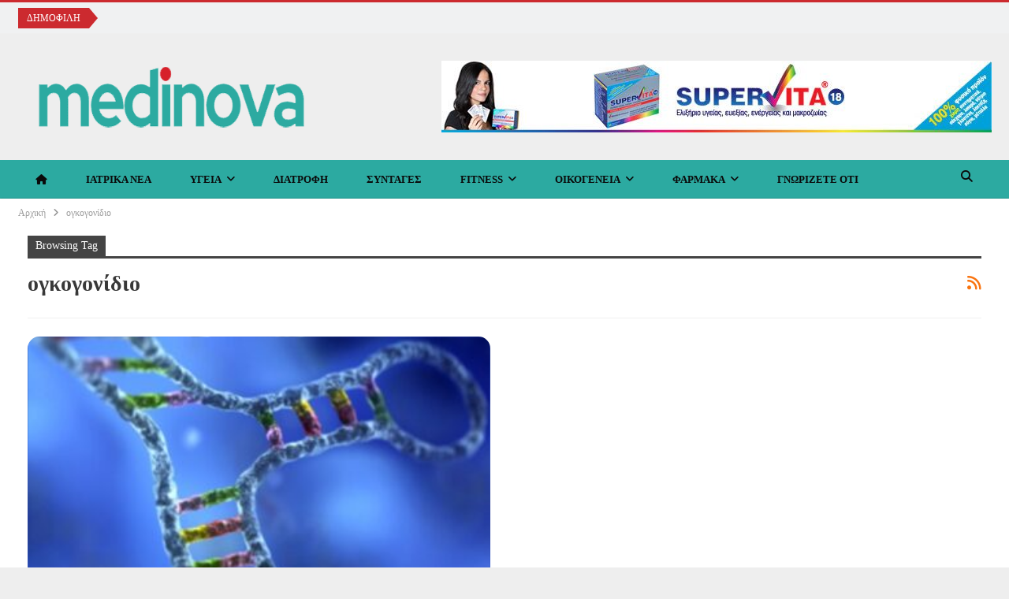

--- FILE ---
content_type: text/html; charset=UTF-8
request_url: https://medinova.gr/tag/%CE%BF%CE%B3%CE%BA%CE%BF%CE%B3%CE%BF%CE%BD%CE%AF%CE%B4%CE%B9%CE%BF/
body_size: 24629
content:
<!DOCTYPE html>
<!--[if IE 8]><html class="ie ie8" dir="ltr" lang="el" prefix="og: https://ogp.me/ns#"> <![endif]-->
<!--[if IE 9]><html class="ie ie9" dir="ltr" lang="el" prefix="og: https://ogp.me/ns#"> <![endif]-->
<!--[if gt IE 9]><!--><html dir="ltr" lang="el" prefix="og: https://ogp.me/ns#"> <!--<![endif]--><head><script data-no-optimize="1">var litespeed_docref=sessionStorage.getItem("litespeed_docref");litespeed_docref&&(Object.defineProperty(document,"referrer",{get:function(){return litespeed_docref}}),sessionStorage.removeItem("litespeed_docref"));</script> <meta charset="UTF-8"><meta http-equiv="X-UA-Compatible" content="IE=edge"><meta name="viewport" content="width=device-width, initial-scale=1.0"><link rel="pingback" href="https://medinova.gr/xmlrpc.php"/><title>ογκογονίδιο – Medinova</title><meta name="robots" content="max-image-preview:large" /><meta name="msvalidate.01" content="68D003753E8DE2463E960CD8BC4F6889" /><link rel="canonical" href="https://medinova.gr/tag/%ce%bf%ce%b3%ce%ba%ce%bf%ce%b3%ce%bf%ce%bd%ce%af%ce%b4%ce%b9%ce%bf/" /><meta name="generator" content="All in One SEO Pro (AIOSEO) 4.8.3.2" /><meta property="og:locale" content="el_GR" /><meta property="og:site_name" content="Medinova – Αξιόπιστες Ιατρικές Ειδήσεις, Διατροφή &amp; Υγιεινή Ζωή" /><meta property="og:type" content="article" /><meta property="og:title" content="ογκογονίδιο – Medinova" /><meta property="og:url" content="https://medinova.gr/tag/%ce%bf%ce%b3%ce%ba%ce%bf%ce%b3%ce%bf%ce%bd%ce%af%ce%b4%ce%b9%ce%bf/" /><meta property="og:image" content="https://medinova.gr/wp-content/uploads/2025/02/medinova-logo.png" /><meta property="og:image:secure_url" content="https://medinova.gr/wp-content/uploads/2025/02/medinova-logo.png" /><meta property="og:image:width" content="500" /><meta property="og:image:height" content="110" /><meta property="article:publisher" content="https://www.facebook.com/profile.php?id=61573142674668" /><meta name="twitter:card" content="summary_large_image" /><meta name="twitter:title" content="ογκογονίδιο – Medinova" /><meta name="twitter:image" content="https://medinova.gr/wp-content/uploads/2025/02/medinova-logo.png" /> <script type="application/ld+json" class="aioseo-schema">{"@context":"https:\/\/schema.org","@graph":[{"@type":"BreadcrumbList","@id":"https:\/\/medinova.gr\/tag\/%CE%BF%CE%B3%CE%BA%CE%BF%CE%B3%CE%BF%CE%BD%CE%AF%CE%B4%CE%B9%CE%BF\/#breadcrumblist","itemListElement":[{"@type":"ListItem","@id":"https:\/\/medinova.gr#listItem","position":1,"name":"\u0391\u03c1\u03c7\u03b9\u03ba\u03ae","item":"https:\/\/medinova.gr","nextItem":{"@type":"ListItem","@id":"https:\/\/medinova.gr\/tag\/%ce%bf%ce%b3%ce%ba%ce%bf%ce%b3%ce%bf%ce%bd%ce%af%ce%b4%ce%b9%ce%bf\/#listItem","name":"\u03bf\u03b3\u03ba\u03bf\u03b3\u03bf\u03bd\u03af\u03b4\u03b9\u03bf"}},{"@type":"ListItem","@id":"https:\/\/medinova.gr\/tag\/%ce%bf%ce%b3%ce%ba%ce%bf%ce%b3%ce%bf%ce%bd%ce%af%ce%b4%ce%b9%ce%bf\/#listItem","position":2,"name":"\u03bf\u03b3\u03ba\u03bf\u03b3\u03bf\u03bd\u03af\u03b4\u03b9\u03bf","previousItem":{"@type":"ListItem","@id":"https:\/\/medinova.gr#listItem","name":"\u0391\u03c1\u03c7\u03b9\u03ba\u03ae"}}]},{"@type":"CollectionPage","@id":"https:\/\/medinova.gr\/tag\/%CE%BF%CE%B3%CE%BA%CE%BF%CE%B3%CE%BF%CE%BD%CE%AF%CE%B4%CE%B9%CE%BF\/#collectionpage","url":"https:\/\/medinova.gr\/tag\/%CE%BF%CE%B3%CE%BA%CE%BF%CE%B3%CE%BF%CE%BD%CE%AF%CE%B4%CE%B9%CE%BF\/","name":"\u03bf\u03b3\u03ba\u03bf\u03b3\u03bf\u03bd\u03af\u03b4\u03b9\u03bf \u2013 Medinova","inLanguage":"el","isPartOf":{"@id":"https:\/\/medinova.gr\/#website"},"breadcrumb":{"@id":"https:\/\/medinova.gr\/tag\/%CE%BF%CE%B3%CE%BA%CE%BF%CE%B3%CE%BF%CE%BD%CE%AF%CE%B4%CE%B9%CE%BF\/#breadcrumblist"}},{"@type":"Organization","@id":"https:\/\/medinova.gr\/#organization","name":"Medinova","description":"\u0391\u03bd\u03b1\u03ba\u03b1\u03bb\u03cd\u03c8\u03c4\u03b5 \u03b1\u03be\u03b9\u03cc\u03c0\u03b9\u03c3\u03c4\u03b5\u03c2 \u03b9\u03b1\u03c4\u03c1\u03b9\u03ba\u03ad\u03c2 \u03c0\u03bb\u03b7\u03c1\u03bf\u03c6\u03bf\u03c1\u03af\u03b5\u03c2, \u03c3\u03c5\u03bc\u03b2\u03bf\u03c5\u03bb\u03ad\u03c2 \u03b4\u03b9\u03b1\u03c4\u03c1\u03bf\u03c6\u03ae\u03c2, \u03c0\u03c1\u03bf\u03b3\u03c1\u03ac\u03bc\u03bc\u03b1\u03c4\u03b1 \u03ac\u03c3\u03ba\u03b7\u03c3\u03b7\u03c2 \u03ba\u03b1\u03b9 tips \u03b3\u03b9\u03b1 \u03c5\u03b3\u03b9\u03b5\u03b9\u03bd\u03ae \u03b6\u03c9\u03ae. \u0395\u03bd\u03b7\u03bc\u03b5\u03c1\u03c9\u03b8\u03b5\u03af\u03c4\u03b5 \u03b3\u03b9\u03b1 \u03c4\u03b9\u03c2 \u03c4\u03b5\u03bb\u03b5\u03c5\u03c4\u03b1\u03af\u03b5\u03c2 \u03b5\u03be\u03b5\u03bb\u03af\u03be\u03b5\u03b9\u03c2 \u03c3\u03c4\u03b7\u03bd \u03c5\u03b3\u03b5\u03af\u03b1 \u03c3\u03c4\u03bf medinova.gr","url":"https:\/\/medinova.gr\/","email":"grmedinova@gmail.com","telephone":"+306979200307","logo":{"@type":"ImageObject","url":"https:\/\/medinova.gr\/wp-content\/uploads\/2025\/02\/medinova-logo.png","@id":"https:\/\/medinova.gr\/tag\/%CE%BF%CE%B3%CE%BA%CE%BF%CE%B3%CE%BF%CE%BD%CE%AF%CE%B4%CE%B9%CE%BF\/#organizationLogo","width":500,"height":110},"image":{"@id":"https:\/\/medinova.gr\/tag\/%CE%BF%CE%B3%CE%BA%CE%BF%CE%B3%CE%BF%CE%BD%CE%AF%CE%B4%CE%B9%CE%BF\/#organizationLogo"},"sameAs":["https:\/\/www.facebook.com\/profile.php?id=61573142674668","https:\/\/www.instagram.com\/medinova.gr\/"]},{"@type":"WebSite","@id":"https:\/\/medinova.gr\/#website","url":"https:\/\/medinova.gr\/","name":"Medinova","description":"\u0391\u03be\u03b9\u03cc\u03c0\u03b9\u03c3\u03c4\u03b5\u03c2 \u0399\u03b1\u03c4\u03c1\u03b9\u03ba\u03ad\u03c2 \u0395\u03b9\u03b4\u03ae\u03c3\u03b5\u03b9\u03c2, \u0394\u03b9\u03b1\u03c4\u03c1\u03bf\u03c6\u03ae & \u03a5\u03b3\u03b9\u03b5\u03b9\u03bd\u03ae \u0396\u03c9\u03ae","inLanguage":"el","publisher":{"@id":"https:\/\/medinova.gr\/#organization"}}]}</script>  <script id="cookie-law-info-gcm-var-js" type="litespeed/javascript">var _ckyGcm={"status":!0,"default_settings":[{"analytics":"granted","advertisement":"granted","functional":"granted","necessary":"granted","ad_user_data":"granted","ad_personalization":"granted","regions":"All"}],"wait_for_update":2000,"url_passthrough":!1,"ads_data_redaction":!1}</script> <script id="cookieyes" type="litespeed/javascript" data-src="https://cdn-cookieyes.com/client_data/db824542ed8163686fe3b994/script.js"></script> <script id="google_gtagjs-js-consent-mode-data-layer" type="litespeed/javascript">window.dataLayer=window.dataLayer||[];function gtag(){dataLayer.push(arguments)}
gtag('consent','default',{"ad_personalization":"denied","ad_storage":"denied","ad_user_data":"denied","analytics_storage":"denied","functionality_storage":"denied","security_storage":"denied","personalization_storage":"denied","region":["AT","BE","BG","CH","CY","CZ","DE","DK","EE","ES","FI","FR","GB","GR","HR","HU","IE","IS","IT","LI","LT","LU","LV","MT","NL","NO","PL","PT","RO","SE","SI","SK"],"wait_for_update":500});window._googlesitekitConsentCategoryMap={"statistics":["analytics_storage"],"marketing":["ad_storage","ad_user_data","ad_personalization"],"functional":["functionality_storage","security_storage"],"preferences":["personalization_storage"]};window._googlesitekitConsents={"ad_personalization":"denied","ad_storage":"denied","ad_user_data":"denied","analytics_storage":"denied","functionality_storage":"denied","security_storage":"denied","personalization_storage":"denied","region":["AT","BE","BG","CH","CY","CZ","DE","DK","EE","ES","FI","FR","GB","GR","HR","HU","IE","IS","IT","LI","LT","LU","LV","MT","NL","NO","PL","PT","RO","SE","SI","SK"],"wait_for_update":500}</script> <meta property="og:locale" content="el"/><meta property="og:site_name" content="Medinova"/><meta property="og:url" content="https://medinova.gr/tag/%CE%BF%CE%B3%CE%BA%CE%BF%CE%B3%CE%BF%CE%BD%CE%AF%CE%B4%CE%B9%CE%BF/"/><meta property="og:title" content="Archives"/><meta property="og:description" content="Αξιόπιστες Ιατρικές Ειδήσεις, Διατροφή &amp; Υγιεινή Ζωή"/><meta property="og:type" content="website"/><meta name="twitter:card" content="summary"/><meta name="twitter:url" content="https://medinova.gr/tag/%CE%BF%CE%B3%CE%BA%CE%BF%CE%B3%CE%BF%CE%BD%CE%AF%CE%B4%CE%B9%CE%BF/"/><meta name="twitter:title" content="Archives"/><meta name="twitter:description" content="Αξιόπιστες Ιατρικές Ειδήσεις, Διατροφή &amp; Υγιεινή Ζωή"/><link rel='dns-prefetch' href='//www.googletagmanager.com' /><link rel='dns-prefetch' href='//fonts.googleapis.com' /><link rel='dns-prefetch' href='//pagead2.googlesyndication.com' /><link rel="alternate" type="application/rss+xml" title="Ροή RSS &raquo; Medinova" href="https://medinova.gr/feed/" /><link rel="alternate" type="application/rss+xml" title="Ροή Σχολίων &raquo; Medinova" href="https://medinova.gr/comments/feed/" /><link rel="alternate" type="application/rss+xml" title="Ετικέτα ροής Medinova &raquo; ογκογονίδιο" href="https://medinova.gr/tag/%ce%bf%ce%b3%ce%ba%ce%bf%ce%b3%ce%bf%ce%bd%ce%af%ce%b4%ce%b9%ce%bf/feed/" />
 <script src="https://medinova.gr/wp-content/plugins/google-analytics-premium/pro/assets/js/privacy-guard.min.js"  data-cfasync="false" data-wpfc-render="false" type="text/javascript"></script> <script src="//www.googletagmanager.com/gtag/js?id=G-LHDN5TVEM8"  data-cfasync="false" data-wpfc-render="false" type="text/javascript" async></script> <script data-cfasync="false" data-wpfc-render="false" type="text/javascript">var mi_version = '9.2.4';
				var mi_track_user = true;
				var mi_no_track_reason = '';
								var MonsterInsightsDefaultLocations = {"page_location":"https:\/\/medinova.gr\/tag\/%CE%BF%CE%B3%CE%BA%CE%BF%CE%B3%CE%BF%CE%BD%CE%AF%CE%B4%CE%B9%CE%BF\/"};
				if ( typeof MonsterInsightsPrivacyGuardFilter === 'function' ) {
					var MonsterInsightsLocations = (typeof MonsterInsightsExcludeQuery === 'object') ? MonsterInsightsPrivacyGuardFilter( MonsterInsightsExcludeQuery ) : MonsterInsightsPrivacyGuardFilter( MonsterInsightsDefaultLocations );
				} else {
					var MonsterInsightsLocations = (typeof MonsterInsightsExcludeQuery === 'object') ? MonsterInsightsExcludeQuery : MonsterInsightsDefaultLocations;
				}

								var disableStrs = [
										'ga-disable-G-LHDN5TVEM8',
									];

				/* Function to detect opted out users */
				function __gtagTrackerIsOptedOut() {
					for (var index = 0; index < disableStrs.length; index++) {
						if (document.cookie.indexOf(disableStrs[index] + '=true') > -1) {
							return true;
						}
					}

					return false;
				}

				/* Disable tracking if the opt-out cookie exists. */
				if (__gtagTrackerIsOptedOut()) {
					for (var index = 0; index < disableStrs.length; index++) {
						window[disableStrs[index]] = true;
					}
				}

				/* Opt-out function */
				function __gtagTrackerOptout() {
					for (var index = 0; index < disableStrs.length; index++) {
						document.cookie = disableStrs[index] + '=true; expires=Thu, 31 Dec 2099 23:59:59 UTC; path=/';
						window[disableStrs[index]] = true;
					}
				}

				if ('undefined' === typeof gaOptout) {
					function gaOptout() {
						__gtagTrackerOptout();
					}
				}
								window.dataLayer = window.dataLayer || [];

				window.MonsterInsightsDualTracker = {
					helpers: {},
					trackers: {},
				};
				if (mi_track_user) {
					function __gtagDataLayer() {
						dataLayer.push(arguments);
					}

					function __gtagTracker(type, name, parameters) {
						if (!parameters) {
							parameters = {};
						}

						if (parameters.send_to) {
							__gtagDataLayer.apply(null, arguments);
							return;
						}

						if (type === 'event') {
														parameters.send_to = monsterinsights_frontend.v4_id;
							var hookName = name;
							if (typeof parameters['event_category'] !== 'undefined') {
								hookName = parameters['event_category'] + ':' + name;
							}

							if (typeof MonsterInsightsDualTracker.trackers[hookName] !== 'undefined') {
								MonsterInsightsDualTracker.trackers[hookName](parameters);
							} else {
								__gtagDataLayer('event', name, parameters);
							}
							
						} else {
							__gtagDataLayer.apply(null, arguments);
						}
					}

					__gtagTracker('js', new Date());
					__gtagTracker('set', {
						'developer_id.dZGIzZG': true,
											});
					if ( MonsterInsightsLocations.page_location ) {
						__gtagTracker('set', MonsterInsightsLocations);
					}
										__gtagTracker('config', 'G-LHDN5TVEM8', {"use_amp_client_id":"true","forceSSL":"true","link_attribution":"true"} );
															window.gtag = __gtagTracker;										(function () {
						/* https://developers.google.com/analytics/devguides/collection/analyticsjs/ */
						/* ga and __gaTracker compatibility shim. */
						var noopfn = function () {
							return null;
						};
						var newtracker = function () {
							return new Tracker();
						};
						var Tracker = function () {
							return null;
						};
						var p = Tracker.prototype;
						p.get = noopfn;
						p.set = noopfn;
						p.send = function () {
							var args = Array.prototype.slice.call(arguments);
							args.unshift('send');
							__gaTracker.apply(null, args);
						};
						var __gaTracker = function () {
							var len = arguments.length;
							if (len === 0) {
								return;
							}
							var f = arguments[len - 1];
							if (typeof f !== 'object' || f === null || typeof f.hitCallback !== 'function') {
								if ('send' === arguments[0]) {
									var hitConverted, hitObject = false, action;
									if ('event' === arguments[1]) {
										if ('undefined' !== typeof arguments[3]) {
											hitObject = {
												'eventAction': arguments[3],
												'eventCategory': arguments[2],
												'eventLabel': arguments[4],
												'value': arguments[5] ? arguments[5] : 1,
											}
										}
									}
									if ('pageview' === arguments[1]) {
										if ('undefined' !== typeof arguments[2]) {
											hitObject = {
												'eventAction': 'page_view',
												'page_path': arguments[2],
											}
										}
									}
									if (typeof arguments[2] === 'object') {
										hitObject = arguments[2];
									}
									if (typeof arguments[5] === 'object') {
										Object.assign(hitObject, arguments[5]);
									}
									if ('undefined' !== typeof arguments[1].hitType) {
										hitObject = arguments[1];
										if ('pageview' === hitObject.hitType) {
											hitObject.eventAction = 'page_view';
										}
									}
									if (hitObject) {
										action = 'timing' === arguments[1].hitType ? 'timing_complete' : hitObject.eventAction;
										hitConverted = mapArgs(hitObject);
										__gtagTracker('event', action, hitConverted);
									}
								}
								return;
							}

							function mapArgs(args) {
								var arg, hit = {};
								var gaMap = {
									'eventCategory': 'event_category',
									'eventAction': 'event_action',
									'eventLabel': 'event_label',
									'eventValue': 'event_value',
									'nonInteraction': 'non_interaction',
									'timingCategory': 'event_category',
									'timingVar': 'name',
									'timingValue': 'value',
									'timingLabel': 'event_label',
									'page': 'page_path',
									'location': 'page_location',
									'title': 'page_title',
									'referrer' : 'page_referrer',
								};
								for (arg in args) {
																		if (!(!args.hasOwnProperty(arg) || !gaMap.hasOwnProperty(arg))) {
										hit[gaMap[arg]] = args[arg];
									} else {
										hit[arg] = args[arg];
									}
								}
								return hit;
							}

							try {
								f.hitCallback();
							} catch (ex) {
							}
						};
						__gaTracker.create = newtracker;
						__gaTracker.getByName = newtracker;
						__gaTracker.getAll = function () {
							return [];
						};
						__gaTracker.remove = noopfn;
						__gaTracker.loaded = true;
						window['__gaTracker'] = __gaTracker;
					})();
									} else {
										console.log("");
					(function () {
						function __gtagTracker() {
							return null;
						}

						window['__gtagTracker'] = __gtagTracker;
						window['gtag'] = __gtagTracker;
					})();
									}</script> <style id='wp-img-auto-sizes-contain-inline-css' type='text/css'>img:is([sizes=auto i],[sizes^="auto," i]){contain-intrinsic-size:3000px 1500px}
/*# sourceURL=wp-img-auto-sizes-contain-inline-css */</style><link data-optimized="2" rel="stylesheet" href="https://medinova.gr/wp-content/litespeed/css/9269f869285d39bd10383dc8f2f5c6de.css?ver=a4acd" /><style id='wp-block-list-inline-css' type='text/css'>ol,ul{box-sizing:border-box}:root :where(.wp-block-list.has-background){padding:1.25em 2.375em}
/*# sourceURL=https://medinova.gr/wp-includes/blocks/list/style.min.css */</style><style id='wp-block-page-list-inline-css' type='text/css'>.wp-block-navigation .wp-block-page-list{align-items:var(--navigation-layout-align,initial);background-color:inherit;display:flex;flex-direction:var(--navigation-layout-direction,initial);flex-wrap:var(--navigation-layout-wrap,wrap);justify-content:var(--navigation-layout-justify,initial)}.wp-block-navigation .wp-block-navigation-item{background-color:inherit}.wp-block-page-list{box-sizing:border-box}
/*# sourceURL=https://medinova.gr/wp-includes/blocks/page-list/style.min.css */</style><style id='wp-block-buttons-inline-css' type='text/css'>.wp-block-buttons{box-sizing:border-box}.wp-block-buttons.is-vertical{flex-direction:column}.wp-block-buttons.is-vertical>.wp-block-button:last-child{margin-bottom:0}.wp-block-buttons>.wp-block-button{display:inline-block;margin:0}.wp-block-buttons.is-content-justification-left{justify-content:flex-start}.wp-block-buttons.is-content-justification-left.is-vertical{align-items:flex-start}.wp-block-buttons.is-content-justification-center{justify-content:center}.wp-block-buttons.is-content-justification-center.is-vertical{align-items:center}.wp-block-buttons.is-content-justification-right{justify-content:flex-end}.wp-block-buttons.is-content-justification-right.is-vertical{align-items:flex-end}.wp-block-buttons.is-content-justification-space-between{justify-content:space-between}.wp-block-buttons.aligncenter{text-align:center}.wp-block-buttons:not(.is-content-justification-space-between,.is-content-justification-right,.is-content-justification-left,.is-content-justification-center) .wp-block-button.aligncenter{margin-left:auto;margin-right:auto;width:100%}.wp-block-buttons[style*=text-decoration] .wp-block-button,.wp-block-buttons[style*=text-decoration] .wp-block-button__link{text-decoration:inherit}.wp-block-buttons.has-custom-font-size .wp-block-button__link{font-size:inherit}.wp-block-buttons .wp-block-button__link{width:100%}.wp-block-button.aligncenter{text-align:center}
/*# sourceURL=https://medinova.gr/wp-includes/blocks/buttons/style.min.css */</style><style id='wp-block-paragraph-inline-css' type='text/css'>.is-small-text{font-size:.875em}.is-regular-text{font-size:1em}.is-large-text{font-size:2.25em}.is-larger-text{font-size:3em}.has-drop-cap:not(:focus):first-letter{float:left;font-size:8.4em;font-style:normal;font-weight:100;line-height:.68;margin:.05em .1em 0 0;text-transform:uppercase}body.rtl .has-drop-cap:not(:focus):first-letter{float:none;margin-left:.1em}p.has-drop-cap.has-background{overflow:hidden}:root :where(p.has-background){padding:1.25em 2.375em}:where(p.has-text-color:not(.has-link-color)) a{color:inherit}p.has-text-align-left[style*="writing-mode:vertical-lr"],p.has-text-align-right[style*="writing-mode:vertical-rl"]{rotate:180deg}
/*# sourceURL=https://medinova.gr/wp-includes/blocks/paragraph/style.min.css */</style><style id='global-styles-inline-css' type='text/css'>:root{--wp--preset--aspect-ratio--square: 1;--wp--preset--aspect-ratio--4-3: 4/3;--wp--preset--aspect-ratio--3-4: 3/4;--wp--preset--aspect-ratio--3-2: 3/2;--wp--preset--aspect-ratio--2-3: 2/3;--wp--preset--aspect-ratio--16-9: 16/9;--wp--preset--aspect-ratio--9-16: 9/16;--wp--preset--color--black: #000000;--wp--preset--color--cyan-bluish-gray: #abb8c3;--wp--preset--color--white: #ffffff;--wp--preset--color--pale-pink: #f78da7;--wp--preset--color--vivid-red: #cf2e2e;--wp--preset--color--luminous-vivid-orange: #ff6900;--wp--preset--color--luminous-vivid-amber: #fcb900;--wp--preset--color--light-green-cyan: #7bdcb5;--wp--preset--color--vivid-green-cyan: #00d084;--wp--preset--color--pale-cyan-blue: #8ed1fc;--wp--preset--color--vivid-cyan-blue: #0693e3;--wp--preset--color--vivid-purple: #9b51e0;--wp--preset--gradient--vivid-cyan-blue-to-vivid-purple: linear-gradient(135deg,rgb(6,147,227) 0%,rgb(155,81,224) 100%);--wp--preset--gradient--light-green-cyan-to-vivid-green-cyan: linear-gradient(135deg,rgb(122,220,180) 0%,rgb(0,208,130) 100%);--wp--preset--gradient--luminous-vivid-amber-to-luminous-vivid-orange: linear-gradient(135deg,rgb(252,185,0) 0%,rgb(255,105,0) 100%);--wp--preset--gradient--luminous-vivid-orange-to-vivid-red: linear-gradient(135deg,rgb(255,105,0) 0%,rgb(207,46,46) 100%);--wp--preset--gradient--very-light-gray-to-cyan-bluish-gray: linear-gradient(135deg,rgb(238,238,238) 0%,rgb(169,184,195) 100%);--wp--preset--gradient--cool-to-warm-spectrum: linear-gradient(135deg,rgb(74,234,220) 0%,rgb(151,120,209) 20%,rgb(207,42,186) 40%,rgb(238,44,130) 60%,rgb(251,105,98) 80%,rgb(254,248,76) 100%);--wp--preset--gradient--blush-light-purple: linear-gradient(135deg,rgb(255,206,236) 0%,rgb(152,150,240) 100%);--wp--preset--gradient--blush-bordeaux: linear-gradient(135deg,rgb(254,205,165) 0%,rgb(254,45,45) 50%,rgb(107,0,62) 100%);--wp--preset--gradient--luminous-dusk: linear-gradient(135deg,rgb(255,203,112) 0%,rgb(199,81,192) 50%,rgb(65,88,208) 100%);--wp--preset--gradient--pale-ocean: linear-gradient(135deg,rgb(255,245,203) 0%,rgb(182,227,212) 50%,rgb(51,167,181) 100%);--wp--preset--gradient--electric-grass: linear-gradient(135deg,rgb(202,248,128) 0%,rgb(113,206,126) 100%);--wp--preset--gradient--midnight: linear-gradient(135deg,rgb(2,3,129) 0%,rgb(40,116,252) 100%);--wp--preset--font-size--small: 13px;--wp--preset--font-size--medium: 20px;--wp--preset--font-size--large: 36px;--wp--preset--font-size--x-large: 42px;--wp--preset--spacing--20: 0.44rem;--wp--preset--spacing--30: 0.67rem;--wp--preset--spacing--40: 1rem;--wp--preset--spacing--50: 1.5rem;--wp--preset--spacing--60: 2.25rem;--wp--preset--spacing--70: 3.38rem;--wp--preset--spacing--80: 5.06rem;--wp--preset--shadow--natural: 6px 6px 9px rgba(0, 0, 0, 0.2);--wp--preset--shadow--deep: 12px 12px 50px rgba(0, 0, 0, 0.4);--wp--preset--shadow--sharp: 6px 6px 0px rgba(0, 0, 0, 0.2);--wp--preset--shadow--outlined: 6px 6px 0px -3px rgb(255, 255, 255), 6px 6px rgb(0, 0, 0);--wp--preset--shadow--crisp: 6px 6px 0px rgb(0, 0, 0);}:where(.is-layout-flex){gap: 0.5em;}:where(.is-layout-grid){gap: 0.5em;}body .is-layout-flex{display: flex;}.is-layout-flex{flex-wrap: wrap;align-items: center;}.is-layout-flex > :is(*, div){margin: 0;}body .is-layout-grid{display: grid;}.is-layout-grid > :is(*, div){margin: 0;}:where(.wp-block-columns.is-layout-flex){gap: 2em;}:where(.wp-block-columns.is-layout-grid){gap: 2em;}:where(.wp-block-post-template.is-layout-flex){gap: 1.25em;}:where(.wp-block-post-template.is-layout-grid){gap: 1.25em;}.has-black-color{color: var(--wp--preset--color--black) !important;}.has-cyan-bluish-gray-color{color: var(--wp--preset--color--cyan-bluish-gray) !important;}.has-white-color{color: var(--wp--preset--color--white) !important;}.has-pale-pink-color{color: var(--wp--preset--color--pale-pink) !important;}.has-vivid-red-color{color: var(--wp--preset--color--vivid-red) !important;}.has-luminous-vivid-orange-color{color: var(--wp--preset--color--luminous-vivid-orange) !important;}.has-luminous-vivid-amber-color{color: var(--wp--preset--color--luminous-vivid-amber) !important;}.has-light-green-cyan-color{color: var(--wp--preset--color--light-green-cyan) !important;}.has-vivid-green-cyan-color{color: var(--wp--preset--color--vivid-green-cyan) !important;}.has-pale-cyan-blue-color{color: var(--wp--preset--color--pale-cyan-blue) !important;}.has-vivid-cyan-blue-color{color: var(--wp--preset--color--vivid-cyan-blue) !important;}.has-vivid-purple-color{color: var(--wp--preset--color--vivid-purple) !important;}.has-black-background-color{background-color: var(--wp--preset--color--black) !important;}.has-cyan-bluish-gray-background-color{background-color: var(--wp--preset--color--cyan-bluish-gray) !important;}.has-white-background-color{background-color: var(--wp--preset--color--white) !important;}.has-pale-pink-background-color{background-color: var(--wp--preset--color--pale-pink) !important;}.has-vivid-red-background-color{background-color: var(--wp--preset--color--vivid-red) !important;}.has-luminous-vivid-orange-background-color{background-color: var(--wp--preset--color--luminous-vivid-orange) !important;}.has-luminous-vivid-amber-background-color{background-color: var(--wp--preset--color--luminous-vivid-amber) !important;}.has-light-green-cyan-background-color{background-color: var(--wp--preset--color--light-green-cyan) !important;}.has-vivid-green-cyan-background-color{background-color: var(--wp--preset--color--vivid-green-cyan) !important;}.has-pale-cyan-blue-background-color{background-color: var(--wp--preset--color--pale-cyan-blue) !important;}.has-vivid-cyan-blue-background-color{background-color: var(--wp--preset--color--vivid-cyan-blue) !important;}.has-vivid-purple-background-color{background-color: var(--wp--preset--color--vivid-purple) !important;}.has-black-border-color{border-color: var(--wp--preset--color--black) !important;}.has-cyan-bluish-gray-border-color{border-color: var(--wp--preset--color--cyan-bluish-gray) !important;}.has-white-border-color{border-color: var(--wp--preset--color--white) !important;}.has-pale-pink-border-color{border-color: var(--wp--preset--color--pale-pink) !important;}.has-vivid-red-border-color{border-color: var(--wp--preset--color--vivid-red) !important;}.has-luminous-vivid-orange-border-color{border-color: var(--wp--preset--color--luminous-vivid-orange) !important;}.has-luminous-vivid-amber-border-color{border-color: var(--wp--preset--color--luminous-vivid-amber) !important;}.has-light-green-cyan-border-color{border-color: var(--wp--preset--color--light-green-cyan) !important;}.has-vivid-green-cyan-border-color{border-color: var(--wp--preset--color--vivid-green-cyan) !important;}.has-pale-cyan-blue-border-color{border-color: var(--wp--preset--color--pale-cyan-blue) !important;}.has-vivid-cyan-blue-border-color{border-color: var(--wp--preset--color--vivid-cyan-blue) !important;}.has-vivid-purple-border-color{border-color: var(--wp--preset--color--vivid-purple) !important;}.has-vivid-cyan-blue-to-vivid-purple-gradient-background{background: var(--wp--preset--gradient--vivid-cyan-blue-to-vivid-purple) !important;}.has-light-green-cyan-to-vivid-green-cyan-gradient-background{background: var(--wp--preset--gradient--light-green-cyan-to-vivid-green-cyan) !important;}.has-luminous-vivid-amber-to-luminous-vivid-orange-gradient-background{background: var(--wp--preset--gradient--luminous-vivid-amber-to-luminous-vivid-orange) !important;}.has-luminous-vivid-orange-to-vivid-red-gradient-background{background: var(--wp--preset--gradient--luminous-vivid-orange-to-vivid-red) !important;}.has-very-light-gray-to-cyan-bluish-gray-gradient-background{background: var(--wp--preset--gradient--very-light-gray-to-cyan-bluish-gray) !important;}.has-cool-to-warm-spectrum-gradient-background{background: var(--wp--preset--gradient--cool-to-warm-spectrum) !important;}.has-blush-light-purple-gradient-background{background: var(--wp--preset--gradient--blush-light-purple) !important;}.has-blush-bordeaux-gradient-background{background: var(--wp--preset--gradient--blush-bordeaux) !important;}.has-luminous-dusk-gradient-background{background: var(--wp--preset--gradient--luminous-dusk) !important;}.has-pale-ocean-gradient-background{background: var(--wp--preset--gradient--pale-ocean) !important;}.has-electric-grass-gradient-background{background: var(--wp--preset--gradient--electric-grass) !important;}.has-midnight-gradient-background{background: var(--wp--preset--gradient--midnight) !important;}.has-small-font-size{font-size: var(--wp--preset--font-size--small) !important;}.has-medium-font-size{font-size: var(--wp--preset--font-size--medium) !important;}.has-large-font-size{font-size: var(--wp--preset--font-size--large) !important;}.has-x-large-font-size{font-size: var(--wp--preset--font-size--x-large) !important;}
/*# sourceURL=global-styles-inline-css */</style><style id='classic-theme-styles-inline-css' type='text/css'>/*! This file is auto-generated */
.wp-block-button__link{color:#fff;background-color:#32373c;border-radius:9999px;box-shadow:none;text-decoration:none;padding:calc(.667em + 2px) calc(1.333em + 2px);font-size:1.125em}.wp-block-file__button{background:#32373c;color:#fff;text-decoration:none}
/*# sourceURL=/wp-includes/css/classic-themes.min.css */</style> <script id="sgr-js-extra" type="litespeed/javascript">var sgr={"sgr_site_key":"6LfHGWsgAAAAAAE1qDOTLNHs_uKXpu_bfxgYfJQk"}</script> <script type="litespeed/javascript" data-src="https://medinova.gr/wp-content/plugins/google-analytics-premium/assets/js/frontend-gtag.min.js" id="monsterinsights-frontend-script-js" data-wp-strategy="async"></script> <script data-cfasync="false" data-wpfc-render="false" type="text/javascript" id='monsterinsights-frontend-script-js-extra'>/*  */
var monsterinsights_frontend = {"js_events_tracking":"true","download_extensions":"doc,pdf,ppt,zip,xls,docx,pptx,xlsx","inbound_paths":"[]","home_url":"https:\/\/medinova.gr","hash_tracking":"false","v4_id":"G-LHDN5TVEM8"};/*  */</script> <script type="litespeed/javascript" data-src="https://medinova.gr/wp-includes/js/jquery/jquery.min.js" id="jquery-core-js"></script> 
 <script type="litespeed/javascript" data-src="https://www.googletagmanager.com/gtag/js?id=GT-MR25J74L" id="google_gtagjs-js"></script> <script id="google_gtagjs-js-after" type="litespeed/javascript">window.dataLayer=window.dataLayer||[];function gtag(){dataLayer.push(arguments)}
gtag("set","linker",{"domains":["medinova.gr"]});gtag("js",new Date());gtag("set","developer_id.dZTNiMT",!0);gtag("config","GT-MR25J74L");window._googlesitekit=window._googlesitekit||{};window._googlesitekit.throttledEvents=[];window._googlesitekit.gtagEvent=(name,data)=>{var key=JSON.stringify({name,data});if(!!window._googlesitekit.throttledEvents[key]){return}window._googlesitekit.throttledEvents[key]=!0;setTimeout(()=>{delete window._googlesitekit.throttledEvents[key]},5);gtag("event",name,{...data,event_source:"site-kit"})}</script> <script></script><link rel="https://api.w.org/" href="https://medinova.gr/wp-json/" /><link rel="alternate" title="JSON" type="application/json" href="https://medinova.gr/wp-json/wp/v2/tags/362" /><link rel="EditURI" type="application/rsd+xml" title="RSD" href="https://medinova.gr/xmlrpc.php?rsd" /><meta name="generator" content="WordPress 6.9" /><style type="text/css">.feedzy-rss-link-icon:after {
	content: url("https://medinova.gr/wp-content/plugins/feedzy-rss-feeds/img/external-link.png");
	margin-left: 3px;
}</style><meta name="generator" content="Site Kit by Google 1.170.0" /> <script src="https://cdn.onesignal.com/sdks/web/v16/OneSignalSDK.page.js" defer></script> <script type="litespeed/javascript">window.OneSignalDeferred=window.OneSignalDeferred||[];OneSignalDeferred.push(async function(OneSignal){await OneSignal.init({appId:"3aebd696-1368-40e6-92bc-c1bfece75e50",serviceWorkerOverrideForTypical:!0,path:"https://medinova.gr/wp-content/plugins/onesignal-free-web-push-notifications/sdk_files/",serviceWorkerParam:{scope:"/wp-content/plugins/onesignal-free-web-push-notifications/sdk_files/push/onesignal/"},serviceWorkerPath:"OneSignalSDKWorker.js",})});if(navigator.serviceWorker){navigator.serviceWorker.getRegistrations().then((registrations)=>{registrations.forEach((registration)=>{if(registration.active&&registration.active.scriptURL.includes('OneSignalSDKWorker.js.php')){registration.unregister().then((success)=>{if(success){console.log('OneSignalSW: Successfully unregistered:',registration.active.scriptURL)}else{console.log('OneSignalSW: Failed to unregister:',registration.active.scriptURL)}})}})}).catch((error)=>{console.error('Error fetching service worker registrations:',error)})}</script> <style>#info-bar-snippet {
            display: none;
            justify-content: center;
            align-items: center;
            font-family: -apple-system, BlinkMacSystemFont, "Segoe UI", Roboto, Oxygen-Sans, Ubuntu, Cantarell, "Helvetica Neue", sans-serif;
            background-color: #f3f4f6;
            padding: 10px 20px;
            color: #111827;
            font-size: 15px;
            gap: 40px;
            flex-wrap: wrap;
            border-bottom: 1px solid #e5e5e5;
        }
        #info-bar-snippet, #info-bar-snippet strong {
            color: #111827;
        }
        #info-bar-snippet.loaded {
            display: flex;
        }
        #date-time-snippet,
        #weather-info-snippet {
            white-space: nowrap;
        }
        #weather-info-snippet .weather-snippet-label {
            font-weight: 700;
        }
        
        @media (max-width: 767px) {
            #info-bar-snippet {
                flex-direction: column;
                gap: 5px;
                padding: 8px 10px;
                font-size: 13px;
            }
            #weather-info-snippet {
                white-space: normal;
                text-align: center;
            }
            .weather-separator {
                display: none;
            }
        }</style><meta name="google-adsense-platform-account" content="ca-host-pub-2644536267352236"><meta name="google-adsense-platform-domain" content="sitekit.withgoogle.com"><meta name="generator" content="Powered by WPBakery Page Builder - drag and drop page builder for WordPress."/><meta name="msvalidate.01" content="68D003753E8DE2463E960CD8BC4F6889" /><link rel="stylesheet" href="https://cdnjs.cloudflare.com/ajax/libs/font-awesome/6.5.0/css/all.min.css"> <script type="litespeed/javascript" data-src="https://pagead2.googlesyndication.com/pagead/js/adsbygoogle.js?client=ca-pub-4999339360714917"
     crossorigin="anonymous"></script> <script type="litespeed/javascript">(function(w,d,s,l,i){w[l]=w[l]||[];w[l].push({'gtm.start':new Date().getTime(),event:'gtm.js'});var f=d.getElementsByTagName(s)[0],j=d.createElement(s),dl=l!='dataLayer'?'&l='+l:'';j.async=!0;j.src='https://www.googletagmanager.com/gtm.js?id='+i+dl;f.parentNode.insertBefore(j,f)})(window,document,'script','dataLayer','GTM-WGQ7CV38')</script> <script type="application/ld+json">{
    "@context": "http://schema.org/",
    "@type": "Organization",
    "@id": "#organization",
    "logo": {
        "@type": "ImageObject",
        "url": "https://medinova.gr/wp-content/uploads/2025/02/medinova-logo.png"
    },
    "url": "https://medinova.gr/",
    "name": "Medinova",
    "description": "\u0391\u03be\u03b9\u03cc\u03c0\u03b9\u03c3\u03c4\u03b5\u03c2 \u0399\u03b1\u03c4\u03c1\u03b9\u03ba\u03ad\u03c2 \u0395\u03b9\u03b4\u03ae\u03c3\u03b5\u03b9\u03c2, \u0394\u03b9\u03b1\u03c4\u03c1\u03bf\u03c6\u03ae &amp; \u03a5\u03b3\u03b9\u03b5\u03b9\u03bd\u03ae \u0396\u03c9\u03ae"
}</script> <script type="application/ld+json">{
    "@context": "http://schema.org/",
    "@type": "WebSite",
    "name": "Medinova",
    "alternateName": "\u0391\u03be\u03b9\u03cc\u03c0\u03b9\u03c3\u03c4\u03b5\u03c2 \u0399\u03b1\u03c4\u03c1\u03b9\u03ba\u03ad\u03c2 \u0395\u03b9\u03b4\u03ae\u03c3\u03b5\u03b9\u03c2, \u0394\u03b9\u03b1\u03c4\u03c1\u03bf\u03c6\u03ae &amp; \u03a5\u03b3\u03b9\u03b5\u03b9\u03bd\u03ae \u0396\u03c9\u03ae",
    "url": "https://medinova.gr/"
}</script>  <script type="litespeed/javascript" data-src="https://pagead2.googlesyndication.com/pagead/js/adsbygoogle.js?client=ca-pub-4999339360714917&amp;host=ca-host-pub-2644536267352236" crossorigin="anonymous"></script> <link rel="icon" href="https://medinova.gr/wp-content/smush-webp/2025/02/medical-symbol.png.webp" sizes="32x32" /><link rel="icon" href="https://medinova.gr/wp-content/smush-webp/2025/02/medical-symbol.png.webp" sizes="192x192" /><link rel="apple-touch-icon" href="https://medinova.gr/wp-content/smush-webp/2025/02/medical-symbol.png.webp" /><meta name="msapplication-TileImage" content="https://medinova.gr/wp-content/uploads/2025/02/medical-symbol.png" /><style type="text/css" id="wp-custom-css">#block-18 p {
    position: relative;
    padding-bottom: 16px; 
    margin-bottom: 0; 
}

#block-18 p::after {
    content: '';
    display: block;
    position: absolute;
    left: 0;
    bottom: 0;
    width: 100%;
    height: 3px;
    background-color: #289e95;
}
#block-18 strong {
    font-family: 'Roboto', sans-serif;
    text-transform: uppercase;
    font-weight: 500;
    font-size: 13px !important;
}

.post-published {
    background-color: rgba(255, 255, 255, 0.6); 
    color: #111111;                              
    padding: 3px 5px;           
    border-radius: 8px;         
    display: inline-block;       
}

.item-content {
  border-radius: 15px; 
  overflow: hidden;
}

.featured .img-holder {
  border-radius: 15px;
  overflow: hidden;
}

/* This rule aligns the right-side text */
.site-footer .copy-2 {
  width: 100%;
  text-align: right;
  padding-top: 10px;
}

.site-footer .footer-copy-row {
    display: flex;
    justify-content: space-between; /* Pushes columns apart */
    align-items: flex-end;         /* Aligns columns to the bottom */
}

.site-footer a {
  color: #ffffff;
  text-decoration: underline; /* helps readability */
}
.site-footer a:hover {
  color: #ffcc00;
}</style><noscript><style>.wpb_animate_when_almost_visible { opacity: 1; }</style></noscript></head><body class="archive tag tag-362 wp-theme-publisher bs-theme bs-publisher bs-publisher-smart-news active-top-line ltr close-rh page-layout-1-col page-layout-no-sidebar boxed active-sticky-sidebar main-menu-sticky-smart main-menu-out-full-width active-ajax-search  bs-hide-ha wpb-js-composer js-comp-ver-8.2 vc_responsive bs-ll-d" dir="ltr"><div id="info-bar-snippet"><div id="date-time-snippet" aria-live="polite"></div><div id="weather-info-snippet" aria-live="polite"></div></div><header id="header" class="site-header header-style-2 full-width" itemscope="itemscope" itemtype="https://schema.org/WPHeader"><section class="topbar topbar-style-2 hidden-xs hidden-xs"><div class="content-wrap"><div class="container"><div class="topbar-inner clearfix"><div class="section-menu"><div id="newsticker-1638792151" class="better-newsticker term-5,6363,598,5528,803,128,444,258,6,1200,95,17,10,101,303,188,4626,40,3,613,31,36,182,1616,814,337,153,21,119,470,171,262,988,4,204,16,133,378"
data-speed="12000"><p class="heading ">Δημοφιλή</p><ul class="news-list"><li>
<a class="limit-line" href="https://medinova.gr/kremmydia-ofeli-gia-tin-ygeia-kai-pos-na-ta-diatirisete-freska/">
Κρεμμύδια: Οφέλη για την Υγεία και Πώς να τα Διατηρήσετε Φρέσκα						</a></li><li>
<a class="limit-line" href="https://medinova.gr/to-lipos-tou-somatos-ypostirizei-tin-ygeia-sas-me-aprosdokita-polyplokous-tropous/">
Το λίπος του σώματος υποστηρίζει την υγεία σας με απροσδόκητα πολύπλοκους τρόπους						</a></li><li>
<a class="limit-line" href="https://medinova.gr/i-achromatopsia-kryvei-ena-simantiko-proeidopoiitiko-simadi-gia-ton-karkino-tis-ourodochou-kystis/">
Η Αχρωματοψία Κρύβει Ένα Σημαντικό Προειδοποιητικό Σημάδι για τον Καρκίνο της Ουροδόχου Κύστης						</a></li><li>
<a class="limit-line" href="https://medinova.gr/to-1-systatiko-ypsilis-proteinis-pou-prepei-na-prosthesete-sti-vromi-sas-symfona-me-diaitologo/">
Το #1 Συστατικό Υψηλής Πρωτεΐνης που Πρέπει να Προσθέσετε στη Βρώμη σας, Σύμφωνα με Διαιτολόγο						</a></li><li>
<a class="limit-line" href="https://medinova.gr/oi-diaitologoi-apokalyptoun-to-idaniko-vradino-snak-gia-dynata-osta/">
Οι Διαιτολόγοι Αποκαλύπτουν το Ιδανικό Βραδινό Σνακ για Δυνατά Οστά						</a></li><li>
<a class="limit-line" href="https://medinova.gr/epistimones-anakalyptoun-neous-typous-sklirynsis-kata-plakas-me-techniti-noimosyni/">
Επιστήμονες ανακαλύπτουν νέους τύπους σκλήρυνσης κατά πλάκας με Τεχνητή Νοημοσύνη						</a></li><li>
<a class="limit-line" href="https://medinova.gr/giati-den-boreite-na-kounisete-ta-dachtyla-ton-podion-sas-ena-ena/">
Γιατί Δεν Μπορείτε να Κουνήσετε τα Δάχτυλα των Ποδιών σας Ένα-Ένα;						</a></li><li>
<a class="limit-line" href="https://medinova.gr/6-tropoi-gia-na-voithisete-ta-paidia-sas-na-echoun-mia-ygii-schesi-me-to-fagito/">
6 τρόποι για να βοηθήσετε τα παιδιά σας να έχουν μια υγιή σχέση με το φαγητό						</a></li><li>
<a class="limit-line" href="https://medinova.gr/gonidia-pou-theorountan-oti-odigoun-se-tyflosi-sto-100-den-to-kanoun/">
Γονίδια που θεωρούνταν ότι οδηγούν σε τύφλωση στο 100% δεν το κάνουν						</a></li><li>
<a class="limit-line" href="https://medinova.gr/ziste-perissotero-me-5-lepta-tin-imera-mikres-allages-megala-ofeli-gia-tin-ygeia-symfona-me-erevnes/">
Ζήστε περισσότερο με 5 λεπτά την ημέρα: Μικρές αλλαγές, μεγάλα οφέλη για την υγεία, σύμφωνα με έρευνες						</a></li></ul></div></div></div></div></div></section><div class="header-inner"><div class="content-wrap"><div class="container"><div class="row"><div class="row-height"><div class="logo-col col-xs-4"><div class="col-inside"><div id="site-branding" class="site-branding"><p  id="site-title" class="logo h1 img-logo">
<a href="https://medinova.gr/" itemprop="url" rel="home">
<img data-lazyloaded="1" src="[data-uri]" width="500" height="110" id="site-logo" data-src="https://medinova.gr/wp-content/smush-webp/2025/02/medinova-logo.png.webp"
alt="medinova.gr"  /><span class="site-title">medinova.gr - Αξιόπιστες Ιατρικές Ειδήσεις, Διατροφή &amp; Υγιεινή Ζωή</span>
</a></p></div></div></div><div class="sidebar-col col-xs-8"><div class="col-inside"><aside id="sidebar" class="sidebar" role="complementary" itemscope="itemscope" itemtype="https://schema.org/WPSideBar"><div class="hqbalu hqbalu-pubadban hqbalu-show-desktop hqbalu-loc-header_aside_logo hqbalu-align-right hqbalu-column-1 hqbalu-hide-on-phone hqbalu-hide-on-tablet-portrait hqbalu-hide-on-tablet-landscape hqbalu-clearfix no-bg-box-model"><div id="hqbalu-41817-1988823615" class="hqbalu-container hqbalu-type-image  hqbalu-hide-on-tablet-portrait hqbalu-hide-on-tablet-landscape hqbalu-hide-on-phone" itemscope="" itemtype="https://schema.org/WPAdBlock" data-adid="41817" data-type="image"><a itemprop="url" class="hqbalu-link" href="https://supervita.gr" target="_blank" ><img class="hqbalu-image" src="https://medinova.gr/wp-content/smush-webp/2021/11/supervita_banner_pano.jpg.webp" alt="Supervita Pano" /></a></div></div></aside></div></div></div></div></div></div></div><div id="menu-main" class="menu main-menu-wrapper show-search-item menu-actions-btn-width-1" role="navigation" itemscope="itemscope" itemtype="https://schema.org/SiteNavigationElement"><div class="main-menu-inner"><div class="content-wrap"><div class="container"><nav class="main-menu-container"><ul id="main-navigation" class="main-menu menu bsm-pure clearfix"><li id="menu-item-41773" class="menu-have-icon menu-icon-type-fontawesome menu-item menu-item-type-custom menu-item-object-custom menu-item-home menu-title-hide better-anim-fade menu-item-41773"><a href="https://medinova.gr/"><i class="bf-icon  fa fa-home"></i><span class="hidden">Αρχική</span></a></li><li id="menu-item-41806" class="menu-item menu-item-type-taxonomy menu-item-object-category menu-term-40 better-anim-fade menu-item-41806"><a href="https://medinova.gr/category/iatrika-nea/">Ιατρικά Νέα</a></li><li id="menu-item-41774" class="menu-item menu-item-type-taxonomy menu-item-object-category menu-item-has-children menu-term-4 better-anim-fade menu-item-41774"><a href="https://medinova.gr/category/ygeia/">Υγεία</a><ul class="sub-menu"><li id="menu-item-41775" class="menu-item menu-item-type-taxonomy menu-item-object-category menu-term-444 better-anim-fade menu-item-41775"><a href="https://medinova.gr/category/allergiologia/">Αλλεργιολογία</a></li><li id="menu-item-41776" class="menu-item menu-item-type-taxonomy menu-item-object-category menu-term-188 better-anim-fade menu-item-41776"><a href="https://medinova.gr/category/endokrinologia/">Ενδοκρινολογία</a></li><li id="menu-item-41777" class="menu-item menu-item-type-taxonomy menu-item-object-category menu-term-3 better-anim-fade menu-item-41777"><a href="https://medinova.gr/category/kardiologia/">Καρδιολογία</a></li><li id="menu-item-41778" class="menu-item menu-item-type-taxonomy menu-item-object-category menu-term-36 better-anim-fade menu-item-41778"><a href="https://medinova.gr/category/nevrologia/">Νευρολογία</a></li><li id="menu-item-41779" class="menu-item menu-item-type-taxonomy menu-item-object-category menu-term-182 better-anim-fade menu-item-41779"><a href="https://medinova.gr/category/odontiatriki/">Οδοντιατρική</a></li><li id="menu-item-41780" class="menu-item menu-item-type-taxonomy menu-item-object-category menu-term-337 better-anim-fade menu-item-41780"><a href="https://medinova.gr/category/orthopediki/">Ορθοπεδική</a></li><li id="menu-item-41781" class="menu-item menu-item-type-taxonomy menu-item-object-category menu-term-153 better-anim-fade menu-item-41781"><a href="https://medinova.gr/category/ofthalmologia/">Οφθαλμολογία</a></li><li id="menu-item-41782" class="menu-item menu-item-type-taxonomy menu-item-object-category menu-term-21 better-anim-fade menu-item-41782"><a href="https://medinova.gr/category/pathologia/">Παθολογία</a></li><li id="menu-item-41783" class="menu-item menu-item-type-taxonomy menu-item-object-category menu-term-470 better-anim-fade menu-item-41783"><a href="https://medinova.gr/category/plastiki-xeirourgiki/">Πλαστική Χειρουργική</a></li><li id="menu-item-41784" class="menu-item menu-item-type-taxonomy menu-item-object-category menu-term-171 better-anim-fade menu-item-41784"><a href="https://medinova.gr/category/pneumonologia/">Πνευμονολογία</a></li><li id="menu-item-41785" class="menu-item menu-item-type-taxonomy menu-item-object-category menu-term-16 better-anim-fade menu-item-41785"><a href="https://medinova.gr/category/xeirourgiki/">Χειρουργική</a></li><li id="menu-item-41786" class="menu-item menu-item-type-taxonomy menu-item-object-category menu-term-133 better-anim-fade menu-item-41786"><a href="https://medinova.gr/category/psychologia/">Ψυχολογία &#8211; Ψυχική Υγεία</a></li><li id="menu-item-41787" class="menu-item menu-item-type-taxonomy menu-item-object-category menu-term-378 better-anim-fade menu-item-41787"><a href="https://medinova.gr/category/otorinolaruggologia/">Ωτορινολαρυγγολογία</a></li></ul></li><li id="menu-item-41788" class="menu-item menu-item-type-taxonomy menu-item-object-category menu-term-101 better-anim-fade menu-item-41788"><a href="https://medinova.gr/category/diatrofi/">Διατροφή</a></li><li id="menu-item-41789" class="menu-item menu-item-type-taxonomy menu-item-object-category menu-term-988 better-anim-fade menu-item-41789"><a href="https://medinova.gr/category/syntages/">Συνταγές</a></li><li id="menu-item-41799" class="menu-item menu-item-type-taxonomy menu-item-object-category menu-item-has-children menu-term-5 better-anim-fade menu-item-41799"><a href="https://medinova.gr/category/fitness/">Fitness</a><ul class="sub-menu"><li id="menu-item-41800" class="menu-item menu-item-type-taxonomy menu-item-object-category menu-term-803 better-anim-fade menu-item-41800"><a href="https://medinova.gr/category/omorfia/">Oμορφιά</a></li><li id="menu-item-41801" class="menu-item menu-item-type-taxonomy menu-item-object-category menu-term-6 better-anim-fade menu-item-41801"><a href="https://medinova.gr/category/askisi/">Άσκηση</a></li></ul></li><li id="menu-item-41790" class="menu-item menu-item-type-taxonomy menu-item-object-category menu-item-has-children menu-term-814 better-anim-fade menu-item-41790"><a href="https://medinova.gr/category/oikogeneia/">Οικογένεια</a><ul class="sub-menu"><li id="menu-item-41791" class="menu-item menu-item-type-taxonomy menu-item-object-category menu-term-258 better-anim-fade menu-item-41791"><a href="https://medinova.gr/category/antras/">&#8216;Ανδρας</a></li><li id="menu-item-41792" class="menu-item menu-item-type-taxonomy menu-item-object-category menu-item-has-children menu-term-17 better-anim-fade menu-item-41792"><a href="https://medinova.gr/category/gynaika/">Γυναίκα</a><ul class="sub-menu"><li id="menu-item-41793" class="menu-item menu-item-type-taxonomy menu-item-object-category menu-term-303 better-anim-fade menu-item-41793"><a href="https://medinova.gr/category/egkimosini/">Εγκυμοσύνη</a></li></ul></li><li id="menu-item-41794" class="menu-item menu-item-type-taxonomy menu-item-object-category menu-term-119 better-anim-fade menu-item-41794"><a href="https://medinova.gr/category/paidi/">Παιδί &#8211; Εφηβος</a></li><li id="menu-item-41795" class="menu-item menu-item-type-taxonomy menu-item-object-category menu-term-37 better-anim-fade menu-item-41795"><a href="https://medinova.gr/category/triti-ilikia/">Τρίτη Ηλικία</a></li><li id="menu-item-41796" class="menu-item menu-item-type-taxonomy menu-item-object-category menu-term-262 better-anim-fade menu-item-41796"><a href="https://medinova.gr/category/sex-sxeseis/">Σεξ &#8211; Σχέσεις</a></li><li id="menu-item-41797" class="menu-item menu-item-type-taxonomy menu-item-object-category menu-term-613 better-anim-fade menu-item-41797"><a href="https://medinova.gr/category/katoikia/">Κατοικίδια</a></li><li id="menu-item-41798" class="menu-item menu-item-type-taxonomy menu-item-object-category menu-term-1616 better-anim-fade menu-item-41798"><a href="https://medinova.gr/category/oikia/">Οικία</a></li></ul></li><li id="menu-item-41802" class="menu-item menu-item-type-taxonomy menu-item-object-category menu-item-has-children menu-term-204 better-anim-fade menu-item-41802"><a href="https://medinova.gr/category/farmaka/">Φάρμακα</a><ul class="sub-menu"><li id="menu-item-41803" class="menu-item menu-item-type-taxonomy menu-item-object-category menu-term-128 better-anim-fade menu-item-41803"><a href="https://medinova.gr/category/alkool/">Αλκοόλ-Oυσίες</a></li><li id="menu-item-41804" class="menu-item menu-item-type-taxonomy menu-item-object-category menu-term-1200 better-anim-fade menu-item-41804"><a href="https://medinova.gr/category/vitamines/">Βιταμίνες &#8211; Αντιοξειδωτικά</a></li><li id="menu-item-41805" class="menu-item menu-item-type-taxonomy menu-item-object-category menu-term-31 better-anim-fade menu-item-41805"><a href="https://medinova.gr/category/loimokseis-nosoi/">Λοιμώξεις &#8211; Λοιμώδεις Νόσοι</a></li></ul></li><li id="menu-item-57058" class="menu-item menu-item-type-taxonomy menu-item-object-category menu-term-95 better-anim-fade menu-item-57058"><a href="https://medinova.gr/category/gnorizete-oti/">Γνωρίζετε ότι</a></li><li id="menu-item-60309" class="menu-item menu-item-type-taxonomy menu-item-object-category menu-term-7353 better-anim-fade menu-item-60309"><a href="https://medinova.gr/category/epikairotita/">Επικαιρότητα</a></li></ul><div class="menu-action-buttons width-1"><div class="search-container close">
<span class="search-handler"><i class="fa fa-search"></i></span><div class="search-box clearfix"><form role="search" method="get" class="search-form clearfix" action="https://medinova.gr">
<input type="search" class="search-field"
placeholder="Αναζήτηση..."
value="" name="s"
title="Αναζήτηση για"
autocomplete="off">
<input type="submit" class="search-submit" value="Αναζήτηση"></form></div></div></div></nav></div></div></div></div></header><div class="rh-header clearfix light deferred-block-exclude"><div class="rh-container clearfix"><div class="menu-container close">
<span class="menu-handler"><span class="lines"></span></span></div><div class="logo-container rh-img-logo">
<a href="https://medinova.gr/" itemprop="url" rel="home">
<img data-lazyloaded="1" src="[data-uri]" width="500" height="110" data-src="https://medinova.gr/wp-content/smush-webp/2025/02/medinova-logo.png.webp"
alt="Medinova"  />				</a></div></div></div><div class="main-wrap content-main-wrap"><nav role="navigation" aria-label="Breadcrumbs" class="bf-breadcrumb clearfix bc-top-style"><div class="content-wrap"><div class="container bf-breadcrumb-container"><ul class="bf-breadcrumb-items" itemscope itemtype="http://schema.org/BreadcrumbList"><meta name="numberOfItems" content="2" /><meta name="itemListOrder" content="Ascending" /><li itemprop="itemListElement" itemscope itemtype="http://schema.org/ListItem" class="bf-breadcrumb-item bf-breadcrumb-begin"><a itemprop="item" href="https://medinova.gr" rel="home"><span itemprop="name">Αρχική</span></a><meta itemprop="position" content="1" /></li><li itemprop="itemListElement" itemscope itemtype="http://schema.org/ListItem" class="bf-breadcrumb-item bf-breadcrumb-end"><span itemprop="name">ογκογονίδιο</span><meta itemprop="item" content="https://medinova.gr/tag/%ce%bf%ce%b3%ce%ba%ce%bf%ce%b3%ce%bf%ce%bd%ce%af%ce%b4%ce%b9%ce%bf/"/><meta itemprop="position" content="2" /></li></ul></div></div></nav><div class="content-wrap"><main id="content" class="content-container"><div class="container layout-1-col layout-no-sidebar layout-bc-before"><div class="main-section"><div class="content-column"><section class="archive-title tag-title with-action"><div class="pre-title"><span>Browsing Tag</span></div><div class="actions-container">
<a class="rss-link" href="https://medinova.gr/tag/%ce%bf%ce%b3%ce%ba%ce%bf%ce%b3%ce%bf%ce%bd%ce%af%ce%b4%ce%b9%ce%bf/feed/"><i class="fa fa-rss"></i></a></div><h1 class="page-heading"><span class="h-title">ογκογονίδιο</span></h1></section><div class="listing listing-grid listing-grid-1 clearfix columns-2"><article class="post-1849 type-post format-standard has-post-thumbnail   listing-item listing-item-grid listing-item-grid-1 main-term-17"><div class="item-inner"><div class="featured clearfix">
<a  title="Συνεργασία microRNA αποσιωπά ογκογονίδια καρκίνου του μαστού" style="background-image: url(https://medinova.gr/wp-content/uploads/2013/07/microRNA-1-357x210.jpg);" data-bsrjs="https://medinova.gr/wp-content/uploads/2013/07/microRNA-1.jpg"						class="img-holder" href="https://medinova.gr/synergasia-microrna-aposiopa-ogkogonidia-karkinou-mastou/"></a></div><h2 class="title">		<a href="https://medinova.gr/synergasia-microrna-aposiopa-ogkogonidia-karkinou-mastou/" class="post-title post-url">
Συνεργασία microRNA αποσιωπά ογκογονίδια καρκίνου του μαστού		</a></h2><div class="post-meta"><span class="time"><time class="post-published updated"
datetime="2013-09-12T14:23:11+02:00">Σεπ 12, 2013</time></span></div></div></article ></div></div></div></div></main></div><footer id="site-footer" class="site-footer full-width"><div class="footer-widgets dark-text"><div class="content-wrap"><div class="container"><div class="row"><div class="col-sm-3"><aside id="sidebar-footer-1" class="sidebar" role="complementary" aria-label="Footer - Column 1 Sidebar" itemscope="itemscope" itemtype="https://schema.org/WPSideBar"><div id="bs-about-2" class=" h-ni w-t footer-widget footer-column-1 widget widget_bs-about"><div class="section-heading sh-t5 sh-s1"><span class="h-text">Σχετικά με εμάς</span></div><div  class="bs-shortcode bs-about "><h4 class="about-title">
<a href="https://medinova.gr/about-us/">				<img data-lazyloaded="1" src="[data-uri]" width="500" height="110" class="logo-image" data-src="https://medinova.gr/wp-content/uploads/2025/06/logo-white.jpg"
alt="Medinova">
</a></h4><div class="about-text"><p>Το medinova.gr είναι ένα ελληνικό portal υγείας που προσφέρει αξιόπιστες πληροφορίες για πρόληψη, διατροφή, άσκηση, ψυχολογία και οικογενειακή φροντίδα, με στόχο να βοηθήσει τους αναγνώστες να φροντίζουν την υγεία τους και να ενημερώνονται υπεύθυνα για σύγχρονα ιατρικά θέματα.</p><p>• Email: grmedinova@gmail.com<br />
• Phone: 2105757300, 6979200307</p></div><div class="about-link heading-typo">
<a href="https://medinova.gr/about-us/">Διαβάστε Περισσότερα...</a></div><ul class="about-icons-list"><li class="about-icon-item facebook"><a href="https://www.facebook.com/profile.php?id=61573142674668" target="_blank"><i class="fa fa-facebook"></i></a><li class="about-icon-item instagram"><a href="https://www.instagram.com/medinova.gr/" target="_blank"><i class="fa fa-instagram"></i></a><li class="about-icon-item email"><a href="mailto:grmedinova@gmail.com" target="_blank"><i class="fa fa-envelope"></i></a></ul></div></div></aside></div><div class="col-sm-3"><aside id="sidebar-footer-2" class="sidebar" role="complementary" aria-label="Footer - Column 2 Sidebar" itemscope="itemscope" itemtype="https://schema.org/WPSideBar"><div id="block-18" class=" h-ni w-nt footer-widget footer-column-2 widget widget_block widget_text"><p class="has-small-font-size"><strong>ΠΛΗΡΟΦΟΡΙΕΣ</strong></p></div><div id="block-17" class=" h-ni w-nt footer-widget footer-column-2 widget widget_block"><ul class="wp-block-page-list"><li class="wp-block-pages-list__item menu-item-home"><a class="wp-block-pages-list__item__link" href="https://medinova.gr/">Αρχική Σελίδα</a></li><li class="wp-block-pages-list__item"><a class="wp-block-pages-list__item__link" href="https://medinova.gr/%ce%b4%ce%b9%ce%b1%cf%86%ce%b7%ce%bc%ce%b9%cf%83%cf%84%ce%b5%ce%af%cf%84%ce%b5-%cf%83%cf%84%ce%bf-medinova/">Διαφημιστείτε στο Medinova</a></li><li class="wp-block-pages-list__item"><a class="wp-block-pages-list__item__link" href="https://medinova.gr/contact-us/">Επικοινωνία</a></li><li class="wp-block-pages-list__item"><a class="wp-block-pages-list__item__link" href="https://medinova.gr/about-us/">Ποιοι είμαστε</a></li><li class="wp-block-pages-list__item"><a class="wp-block-pages-list__item__link" href="https://medinova.gr/cookie-policy/">Πολιτική Cookies</a></li><li class="wp-block-pages-list__item"><a class="wp-block-pages-list__item__link" href="https://medinova.gr/privacy-policy/">Πολιτική Απορρήτου</a></li></ul></div><div id="block-21" class=" h-ni w-nt footer-widget footer-column-2 widget widget_block"><ul class="wp-block-list"><li><a href="https://fsa-efimeries.gr/" data-type="link" data-id="https://fsa-efimeries.gr/" target="_blank" rel="noreferrer noopener">Εφημερεύοντα Φαρμακεία Αττικής</a></li><li><a href="https://fsth.gr/%CE%B5%CF%86%CE%B7%CE%BC%CE%B5%CF%81%CE%B5%CF%8D%CE%BF%CE%BD%CF%84%CE%B1-%CF%86%CE%B1%CF%81%CE%BC%CE%B1%CE%BA%CE%B5%CE%AF%CE%B1/" data-type="link" data-id="https://fsth.gr/%CE%B5%CF%86%CE%B7%CE%BC%CE%B5%CF%81%CE%B5%CF%8D%CE%BF%CE%BD%CF%84%CE%B1-%CF%86%CE%B1%CF%81%CE%BC%CE%B1%CE%BA%CE%B5%CE%AF%CE%B1/" target="_blank" rel="noreferrer noopener">Εφημερεύοντα Φαρμακεία Θεσσαλονίκης</a></li><li><a href="https://www.moh.gov.gr/articles/citizen/efhmeries-nosokomeiwn/68-efhmeries-nosokomeiwn-attikhs" data-type="link" data-id="https://www.moh.gov.gr/articles/citizen/efhmeries-nosokomeiwn/68-efhmeries-nosokomeiwn-attikhs" target="_blank" rel="noreferrer noopener">Εφημερίες Νοσοκομείων Αττικής</a></li><li><a href="https://isth.gr/efimeries/" data-type="link" data-id="https://isth.gr/efimeries/" target="_blank" rel="noreferrer noopener">Εφημερίες Ιατρών Θεσσαλονίκης</a></li><li><a href="https://www.vrisko.gr/efimeries-nosokomeion/thessalonikh/oles-oi-efimeries-nosokomeion" data-type="link" data-id="https://www.vrisko.gr/efimeries-nosokomeion/thessalonikh/oles-oi-efimeries-nosokomeion" target="_blank" rel="noreferrer noopener">Εφημερίες Νοσοκομείων Θεσσαλονίκης<br></a></li></ul></div><div id="block-19" class=" h-ni w-nt footer-widget footer-column-2 widget widget_block"><div class="wp-block-buttons is-layout-flex wp-block-buttons-is-layout-flex"></div></div><div id="block-20" class=" h-ni w-nt footer-widget footer-column-2 widget widget_block"><div class="wp-block-buttons is-layout-flex wp-block-buttons-is-layout-flex"></div></div></aside></div><div class="col-sm-3"><aside id="sidebar-footer-3" class="sidebar" role="complementary" aria-label="Footer - Column 3 Sidebar" itemscope="itemscope" itemtype="https://schema.org/WPSideBar"><div id="bs-popular-categories-3" class=" h-ni w-t footer-widget footer-column-3 widget widget_bs-popular-categories"><div class="section-heading sh-t5 sh-s1"><span class="h-text">Δημοφιλείς Κατηγορίες</span></div><div  class="bs-shortcode bs-popular-categories "><ul class="bs-popular-terms-list"><li class="bs-popular-term-item term-item-4">
<a href="https://medinova.gr/category/ygeia/">Υγεία<span class="term-count">3179</span></a></li><li class="bs-popular-term-item term-item-21">
<a href="https://medinova.gr/category/pathologia/">Παθολογία<span class="term-count">1973</span></a></li><li class="bs-popular-term-item term-item-101">
<a href="https://medinova.gr/category/diatrofi/">Διατροφή<span class="term-count">1506</span></a></li><li class="bs-popular-term-item term-item-40">
<a href="https://medinova.gr/category/iatrika-nea/">Ιατρικά Νέα<span class="term-count">779</span></a></li><li class="bs-popular-term-item term-item-95">
<a href="https://medinova.gr/category/gnorizete-oti/">Γνωρίζετε ότι...<span class="term-count">715</span></a></li></ul></div></div></aside></div><div class="col-sm-3"><aside id="sidebar-footer-4" class="sidebar" role="complementary" aria-label="Footer - Column 4 Sidebar" itemscope="itemscope" itemtype="https://schema.org/WPSideBar"><div id="bs-recent-posts-2" class=" h-ni w-t footer-widget footer-column-4 widget widget_bs-recent-posts"><div class="section-heading sh-t5 sh-s1"><span class="h-text">Πρόσφατα Άρθρα</span></div><div class="bs-theme-shortcode bs-recent-posts"><ul class="listing listing-widget listing-widget-thumbnail listing-widget-simple-thumbnail"><li class="listing-item clearfix"><div class="post-93762 type-post format-standard has-post-thumbnail ">
<a  title="Κρεμμύδια: Οφέλη για την Υγεία και Πώς να τα Διατηρήσετε Φρέσκα" style="background-image: url(https://medinova.gr/wp-content/uploads/2026/01/onion-benefits-storage-commerce-7189e881c28b4cfb8d6d5060cb358512-150x150.jpg);"								class="img-holder" href="https://medinova.gr/kremmydia-ofeli-gia-tin-ygeia-kai-pos-na-ta-diatirisete-freska/"></a><p class="title">
<a href="https://medinova.gr/kremmydia-ofeli-gia-tin-ygeia-kai-pos-na-ta-diatirisete-freska/" class="post-title post-url">
Κρεμμύδια: Οφέλη για την Υγεία και Πώς να τα&hellip;						</a></p></div></li><li class="listing-item clearfix"><div class="post-93984 type-post format-standard has-post-thumbnail ">
<a  title="Το λίπος του σώματος υποστηρίζει την υγεία σας με απροσδόκητα πολύπλοκους τρόπους" style="background-image: url(https://medinova.gr/wp-content/uploads/2026/01/SEI_280909614-150x150.jpg);"								class="img-holder" href="https://medinova.gr/to-lipos-tou-somatos-ypostirizei-tin-ygeia-sas-me-aprosdokita-polyplokous-tropous/"></a><p class="title">
<a href="https://medinova.gr/to-lipos-tou-somatos-ypostirizei-tin-ygeia-sas-me-aprosdokita-polyplokous-tropous/" class="post-title post-url">
Το λίπος του σώματος υποστηρίζει την υγεία σας με&hellip;						</a></p></div></li><li class="listing-item clearfix"><div class="post-94004 type-post format-standard has-post-thumbnail ">
<a  title="Η Αχρωματοψία Κρύβει Ένα Σημαντικό Προειδοποιητικό Σημάδι για τον Καρκίνο της Ουροδόχου Κύστης" style="background-image: url(https://medinova.gr/wp-content/uploads/2025/05/Human-Eye-Scan-777x563-1-150x150.webp);"								class="img-holder" href="https://medinova.gr/i-achromatopsia-kryvei-ena-simantiko-proeidopoiitiko-simadi-gia-ton-karkino-tis-ourodochou-kystis/"></a><p class="title">
<a href="https://medinova.gr/i-achromatopsia-kryvei-ena-simantiko-proeidopoiitiko-simadi-gia-ton-karkino-tis-ourodochou-kystis/" class="post-title post-url">
Η Αχρωματοψία Κρύβει Ένα Σημαντικό Προειδοποιητικό&hellip;						</a></p></div></li><li class="listing-item clearfix"><div class="post-93759 type-post format-standard has-post-thumbnail ">
<a  title="Το #1 Συστατικό Υψηλής Πρωτεΐνης που Πρέπει να Προσθέσετε στη Βρώμη σας, Σύμφωνα με Διαιτολόγο" style="background-image: url(https://medinova.gr/wp-content/uploads/2026/01/The-1-High-Protein-Ingredient-You-Should-Be-Adding-to-Your-Overnight-Oats-According-to-a-Dietitian-bda3fbeb6de84c6593f72c6e392e0e4a-150x150.jpg);"								class="img-holder" href="https://medinova.gr/to-1-systatiko-ypsilis-proteinis-pou-prepei-na-prosthesete-sti-vromi-sas-symfona-me-diaitologo/"></a><p class="title">
<a href="https://medinova.gr/to-1-systatiko-ypsilis-proteinis-pou-prepei-na-prosthesete-sti-vromi-sas-symfona-me-diaitologo/" class="post-title post-url">
Το #1 Συστατικό Υψηλής Πρωτεΐνης που Πρέπει να&hellip;						</a></p></div></li><li class="listing-item clearfix"><div class="post-93756 type-post format-standard has-post-thumbnail ">
<a  title="Οι Διαιτολόγοι Αποκαλύπτουν το Ιδανικό Βραδινό Σνακ για Δυνατά Οστά" style="background-image: url(https://medinova.gr/wp-content/uploads/2026/01/The-Best-Late-Night-Snack-for-Bone-Health-5e5c1175eec04e669e3f9f63c9caf94a-150x150.jpg);"								class="img-holder" href="https://medinova.gr/oi-diaitologoi-apokalyptoun-to-idaniko-vradino-snak-gia-dynata-osta/"></a><p class="title">
<a href="https://medinova.gr/oi-diaitologoi-apokalyptoun-to-idaniko-vradino-snak-gia-dynata-osta/" class="post-title post-url">
Οι Διαιτολόγοι Αποκαλύπτουν το Ιδανικό Βραδινό Σνακ για&hellip;						</a></p></div></li></ul></div></div></aside></div></div></div></div></div><div class="copy-footer"><div class="content-wrap"><div class="container"><div class="row footer-copy-row"><div class="copy-1 col-lg-6 col-md-6 col-sm-6 col-xs-12">
© 2026 - Medinova. All Rights Reserved.</div><div class="copy-2 col-lg-6 col-md-6 col-sm-6 col-xs-12"><div class="copy-2 col-lg-6 col-md-6 col-sm-6 col-xs-12">
Website Design: kounlite37<br>
Maintained with ❤️ by <a href="https://www.gratus.gr/" target="_blank" rel="noopener noreferrer">Gratus Digital Agency</a></div></div></div></div></div></div></footer></div> <script type="speculationrules">{"prefetch":[{"source":"document","where":{"and":[{"href_matches":"/*"},{"not":{"href_matches":["/wp-*.php","/wp-admin/*","/wp-content/uploads/*","/wp-content/*","/wp-content/plugins/*","/wp-content/themes/publisher/*","/*\\?(.+)"]}},{"not":{"selector_matches":"a[rel~=\"nofollow\"]"}},{"not":{"selector_matches":".no-prefetch, .no-prefetch a"}}]},"eagerness":"conservative"}]}</script> <script type="litespeed/javascript">(function(){const infoBarEl=document.getElementById("info-bar-snippet");const dateTimeEl=document.getElementById("date-time-snippet");const weatherEl=document.getElementById("weather-info-snippet");if(!infoBarEl||!dateTimeEl||!weatherEl){return}
const emojiMap={day:{0:"☀️",1:"🌤️",2:"🌥️",3:"☁️",45:"🌫️",48:"🌫️",51:"🌦️",53:"🌧️",55:"🌧️",61:"🌧️",63:"🌧️",65:"🌧️",71:"❄️",73:"❄️",75:"❄️",95:"⛈️",96:"⛈️",99:"⛈️"},night:{0:"🌕",1:"🌖",2:"🌥️",3:"☁️",45:"🌫️",48:"🌫️",51:"🌧️",53:"🌧️",55:"🌧️",61:"🌧️",63:"🌧️",65:"🌧️",71:"❄️",73:"❄️",75:"❄️",95:"⛈️",96:"⛈️",99:"⛈️"}};function capitalizeFirstLetter(str){return str.charAt(0).toUpperCase()+str.slice(1)}
function getAQILabel(aqi){if(aqi<=50)return"Καλή";if(aqi<=100)return"Μέτρια";if(aqi<=150)return"Ανθυγιεινή για ευπαθείς ομάδες";if(aqi<=200)return"Ανθυγιεινή";if(aqi<=300)return"Πολύ ανθυγιεινή";return"Επικίνδυνη"}
function getTempColor(temp){if(temp<=5)return'#007bff';if(temp<=15)return'#17a2b8';if(temp>=32)return'#dc3545';if(temp>=26)return'#fd7e14';return'#111827'}
function getAqiColor(aqi){if(aqi>200)return'#7e0023';if(aqi>150)return'#dc3545';if(aqi>100)return'#fd7e14';if(aqi>50)return'#ffc107';return'#28a745'}
function getPm25Color(pm25){if(pm25>150.4)return'#7e0023';if(pm25>55.4)return'#dc3545';if(pm25>35.4)return'#fd7e14';if(pm25>12.0)return'#ffc107';return'#28a745'}
function updateDateTime(){const now=new Date();const datePart=now.toLocaleDateString("el-GR",{weekday:"long",day:"numeric",month:"long"});const timePart=now.toLocaleTimeString("el-GR",{hour:"2-digit",minute:"2-digit"});dateTimeEl.textContent=`🕒 ${capitalizeFirstLetter(datePart)}, ${timePart}`;const msToNextMinute=(60-now.getSeconds())*1000-now.getMilliseconds();setTimeout(updateDateTime,msToNextMinute)}
async function fetchWeather(lat,lon){try{const weatherURL=`https://api.open-meteo.com/v1/forecast?latitude=${lat}&longitude=${lon}&current=temperature_2m,is_day,weather_code`;const airQualityURL=`https://air-quality-api.open-meteo.com/v1/air-quality?latitude=${lat}&longitude=${lon}&hourly=pm2_5,us_aqi`;const nominatimURL=`https://nominatim.openstreetmap.org/reverse?format=json&lat=${lat}&lon=${lon}&accept-language=el`;const[weatherRes,airQualityRes,nominatimRes]=await Promise.all([fetch(weatherURL),fetch(airQualityURL),fetch(nominatimURL),]);if(!weatherRes.ok)throw new Error(`Weather API request failed: ${weatherRes.status}`);if(!airQualityRes.ok)throw new Error(`Air Quality API request failed: ${airQualityRes.status}`);if(!nominatimRes.ok)throw new Error(`Nominatim API request failed: ${nominatimRes.status}`);const[weatherData,airQualityData,nominatimData]=await Promise.all([weatherRes.json(),airQualityRes.json(),nominatimRes.json()]);const{current}=weatherData;const temp=Math.round(current.temperature_2m);const code=current.weather_code;const isNight=current.is_day===0;const nowHour=new Date().getHours();const aqi=airQualityData.hourly.us_aqi[nowHour];const pm25=airQualityData.hourly.pm2_5[nowHour];const aqiLabel=getAQILabel(aqi);const address=nominatimData.address||{};const location=address.city||address.town||address.village||address.suburb||address.county||address.state||"Τοποθεσία";const weatherEmoji=isNight?(emojiMap.night[code]||"🌙"):(emojiMap.day[code]||"☁️");const articleUrl='https://medinova.gr/deite-zontana-kairo-poiotita-aera-sto-medinova/';const weatherHtml=`
                ${weatherEmoji} <strong>${location}</strong><span class="weather-separator">&nbsp;|&nbsp;</span>
                <span class="weather-snippet-label">Θερμοκρασία:</span> <strong style="color: ${getTempColor(temp)};">${temp}°C</strong><span class="weather-separator">&nbsp;|&nbsp;</span>
                <span class="weather-snippet-label">AQI:</span> <strong style="color: ${getAqiColor(aqi)};">${aqi}</strong> (${aqiLabel})<span class="weather-separator">&nbsp;|&nbsp;</span>
                <span class="weather-snippet-label">PM2.5:</span> <strong style="color: ${getPm25Color(pm25)};">${pm25.toFixed(1)} µg/m³</strong>
                `;weatherEl.innerHTML=`<a href="${articleUrl}" title="Μάθετε περισσότερα για τον καιρό και την ποιότητα του αέρα" style="text-decoration: none; color: inherit;">${weatherHtml}</a>`;infoBarEl.classList.add('loaded')}catch(err){console.error("Weather Snippet Error:",err);weatherEl.textContent="⚠️ Αποτυχία ανάκτησης καιρού.";infoBarEl.classList.add('loaded')}}
function updateWeather(isInitialLoad=!1){const defaultLocation={lat:37.9838,lon:23.7275};const handleGeoError=(error)=>{console.error("Geolocation Error:",error.message);if(isInitialLoad){weatherEl.textContent=`⚠️ Εμφάνιση καιρού για Αθήνα.`}
fetchWeather(defaultLocation.lat,defaultLocation.lon)};if("geolocation" in navigator){const geoOptions={enableHighAccuracy:!1,timeout:10000,maximumAge:0,};navigator.geolocation.getCurrentPosition(pos=>fetchWeather(pos.coords.latitude,pos.coords.longitude),handleGeoError,geoOptions)}else{handleGeoError({message:"Geolocation not supported by this browser."})}}
function init(){weatherEl.textContent="Φόρτωση καιρού...";updateDateTime();updateWeather(!0);setInterval(()=>updateWeather(!1),30*60*1000)}
if(document.readyState==='loading'){document.addEventListener('DOMContentLiteSpeedLoaded',init)}else{init()}})()</script> <script id="publisher-theme-pagination-js-extra" type="litespeed/javascript">var bs_pagination_loc={"loading":"\u003Cdiv class=\"bs-loading\"\u003E\u003Cdiv\u003E\u003C/div\u003E\u003Cdiv\u003E\u003C/div\u003E\u003Cdiv\u003E\u003C/div\u003E\u003Cdiv\u003E\u003C/div\u003E\u003Cdiv\u003E\u003C/div\u003E\u003Cdiv\u003E\u003C/div\u003E\u003Cdiv\u003E\u003C/div\u003E\u003Cdiv\u003E\u003C/div\u003E\u003Cdiv\u003E\u003C/div\u003E\u003C/div\u003E"}</script> <script id="publisher-js-extra" type="litespeed/javascript">var publisher_theme_global_loc={"page":{"boxed":"boxed"},"header":{"style":"style-2","boxed":"out-full-width"},"ajax_url":"https://medinova.gr/wp-admin/admin-ajax.php","loading":"\u003Cdiv class=\"bs-loading\"\u003E\u003Cdiv\u003E\u003C/div\u003E\u003Cdiv\u003E\u003C/div\u003E\u003Cdiv\u003E\u003C/div\u003E\u003Cdiv\u003E\u003C/div\u003E\u003Cdiv\u003E\u003C/div\u003E\u003Cdiv\u003E\u003C/div\u003E\u003Cdiv\u003E\u003C/div\u003E\u003Cdiv\u003E\u003C/div\u003E\u003Cdiv\u003E\u003C/div\u003E\u003C/div\u003E","translations":{"tabs_all":"\u038c\u03bb\u03b1","tabs_more":"\u03a0\u03b5\u03c1\u03b9\u03c3\u03c3\u03cc\u03c4\u03b5\u03c1\u03b1","lightbox_expand":"Expand the image","lightbox_close":"Close"},"lightbox":{"not_classes":""},"main_menu":{"more_menu":"enable"},"top_menu":{"more_menu":"enable"},"skyscraper":{"sticky_gap":30,"sticky":!0,"position":""},"share":{"more":!0},"refresh_googletagads":"1","get_locale":"el","notification":{"subscribe_msg":"By clicking the subscribe button you will never miss the new articles!","subscribed_msg":"You're subscribed to notifications","subscribe_btn":"Subscribe","subscribed_btn":"Unsubscribe"}};var publisher_theme_ajax_search_loc={"ajax_url":"https://medinova.gr/wp-admin/admin-ajax.php","previewMarkup":"\u003Cdiv class=\"ajax-search-results-wrapper ajax-search-no-product ajax-search-fullwidth\"\u003E\n\t\u003Cdiv class=\"ajax-search-results\"\u003E\n\t\t\u003Cdiv class=\"ajax-ajax-posts-list\"\u003E\n\t\t\t\u003Cdiv class=\"clean-title heading-typo\"\u003E\n\t\t\t\t\u003Cspan\u003EPosts\u003C/span\u003E\n\t\t\t\u003C/div\u003E\n\t\t\t\u003Cdiv class=\"posts-lists\" data-section-name=\"posts\"\u003E\u003C/div\u003E\n\t\t\u003C/div\u003E\n\t\t\u003Cdiv class=\"ajax-taxonomy-list\"\u003E\n\t\t\t\u003Cdiv class=\"ajax-categories-columns\"\u003E\n\t\t\t\t\u003Cdiv class=\"clean-title heading-typo\"\u003E\n\t\t\t\t\t\u003Cspan\u003E\u039a\u03b1\u03c4\u03b7\u03b3\u03bf\u03c1\u03af\u03b5\u03c2\u003C/span\u003E\n\t\t\t\t\u003C/div\u003E\n\t\t\t\t\u003Cdiv class=\"posts-lists\" data-section-name=\"categories\"\u003E\u003C/div\u003E\n\t\t\t\u003C/div\u003E\n\t\t\t\u003Cdiv class=\"ajax-tags-columns\"\u003E\n\t\t\t\t\u003Cdiv class=\"clean-title heading-typo\"\u003E\n\t\t\t\t\t\u003Cspan\u003ETags\u003C/span\u003E\n\t\t\t\t\u003C/div\u003E\n\t\t\t\t\u003Cdiv class=\"posts-lists\" data-section-name=\"tags\"\u003E\u003C/div\u003E\n\t\t\t\u003C/div\u003E\n\t\t\u003C/div\u003E\n\t\u003C/div\u003E\n\u003C/div\u003E","full_width":"1"}</script> <div class="rh-cover noscroll  no-login-icon" style="background-color: #29aba1">
<span class="rh-close"></span><div class="rh-panel rh-pm"><div class="rh-p-h"></div><div class="rh-p-b"><div class="rh-c-m clearfix"></div><form role="search" method="get" class="search-form" action="https://medinova.gr">
<input type="search" class="search-field"
placeholder="Αναζήτηση..."
value="" name="s"
title="Αναζήτηση για"
autocomplete="off">
<input type="submit" class="search-submit" value=""></form></div></div></div> <script type="litespeed/javascript">if(typeof(jQuery)!=='undefined'){jQuery(document).ready(function(){function monsterinsights_scroll_tracking_load(){if((typeof(__gaTracker)!=='undefined'&&__gaTracker&&__gaTracker.hasOwnProperty("loaded")&&__gaTracker.loaded==!0)||(typeof(__gtagTracker)!=='undefined'&&__gtagTracker)){(function(factory){factory(jQuery)}(function($){"use strict";var defaults={percentage:!0};var $window=$(window),cache=[],scrollEventBound=!1,lastPixelDepth=0;$.scrollDepth=function(options){var startTime=+new Date();options=$.extend({},defaults,options);function sendEvent(action,label,scrollDistance,timing){if('undefined'===typeof MonsterInsightsObject||'undefined'===typeof MonsterInsightsObject.sendEvent){return}
var paramName=action.toLowerCase();var fieldsArray={send_to:'G-LHDN5TVEM8',non_interaction:!0};fieldsArray[paramName]=label;if(arguments.length>3){fieldsArray.scroll_timing=timing
MonsterInsightsObject.sendEvent('event','scroll_depth',fieldsArray)}else{MonsterInsightsObject.sendEvent('event','scroll_depth',fieldsArray)}}
function calculateMarks(docHeight){return{'25%':parseInt(docHeight*0.25,10),'50%':parseInt(docHeight*0.50,10),'75%':parseInt(docHeight*0.75,10),'100%':docHeight-5}}
function checkMarks(marks,scrollDistance,timing){$.each(marks,function(key,val){if($.inArray(key,cache)===-1&&scrollDistance>=val){sendEvent('Percentage',key,scrollDistance,timing);cache.push(key)}})}
function rounded(scrollDistance){return(Math.floor(scrollDistance/250)*250).toString()}
function init(){bindScrollDepth()}
$.scrollDepth.reset=function(){cache=[];lastPixelDepth=0;$window.off('scroll.scrollDepth');bindScrollDepth()};$.scrollDepth.addElements=function(elems){if(typeof elems=="undefined"||!$.isArray(elems)){return}
$.merge(options.elements,elems);if(!scrollEventBound){bindScrollDepth()}};$.scrollDepth.removeElements=function(elems){if(typeof elems=="undefined"||!$.isArray(elems)){return}
$.each(elems,function(index,elem){var inElementsArray=$.inArray(elem,options.elements);var inCacheArray=$.inArray(elem,cache);if(inElementsArray!=-1){options.elements.splice(inElementsArray,1)}
if(inCacheArray!=-1){cache.splice(inCacheArray,1)}})};function throttle(func,wait){var context,args,result;var timeout=null;var previous=0;var later=function(){previous=new Date;timeout=null;result=func.apply(context,args)};return function(){var now=new Date;if(!previous)previous=now;var remaining=wait-(now-previous);context=this;args=arguments;if(remaining<=0){clearTimeout(timeout);timeout=null;previous=now;result=func.apply(context,args)}else if(!timeout){timeout=setTimeout(later,remaining)}
return result}}
function bindScrollDepth(){scrollEventBound=!0;$window.on('scroll.scrollDepth',throttle(function(){var docHeight=$(document).height(),winHeight=window.innerHeight?window.innerHeight:$window.height(),scrollDistance=$window.scrollTop()+winHeight,marks=calculateMarks(docHeight),timing=+new Date-startTime;checkMarks(marks,scrollDistance,timing)},500))}
init()};return $.scrollDepth}));jQuery.scrollDepth()}else{setTimeout(monsterinsights_scroll_tracking_load,200)}}
monsterinsights_scroll_tracking_load()})}</script> <script></script> <script type="litespeed/javascript">var hqbalu=function(t){"use strict";return{init:function(){0==hqbalu.ads_state()&&hqbalu.blocked_ads_fallback()},ads_state:function(){return void 0!==window.better_ads_adblock},blocked_ads_fallback:function(){var a=[];t(".hqbalu-container").each(function(){if("image"==t(this).data("type"))return 0;a.push({element_id:t(this).attr("id"),ad_id:t(this).data("adid")})}),a.length<1||jQuery.ajax({url:'https://medinova.gr/wp-admin/admin-ajax.php',type:"POST",data:{action:"better_ads_manager_blocked_fallback",ads:a},success:function(a){var e=JSON.parse(a);t.each(e.ads,function(a,e){t("#"+e.element_id).html(e.code)})}})}}}(jQuery);jQuery(document).ready(function(){hqbalu.init()})</script> <script data-no-optimize="1">window.lazyLoadOptions=Object.assign({},{threshold:300},window.lazyLoadOptions||{});!function(t,e){"object"==typeof exports&&"undefined"!=typeof module?module.exports=e():"function"==typeof define&&define.amd?define(e):(t="undefined"!=typeof globalThis?globalThis:t||self).LazyLoad=e()}(this,function(){"use strict";function e(){return(e=Object.assign||function(t){for(var e=1;e<arguments.length;e++){var n,a=arguments[e];for(n in a)Object.prototype.hasOwnProperty.call(a,n)&&(t[n]=a[n])}return t}).apply(this,arguments)}function o(t){return e({},at,t)}function l(t,e){return t.getAttribute(gt+e)}function c(t){return l(t,vt)}function s(t,e){return function(t,e,n){e=gt+e;null!==n?t.setAttribute(e,n):t.removeAttribute(e)}(t,vt,e)}function i(t){return s(t,null),0}function r(t){return null===c(t)}function u(t){return c(t)===_t}function d(t,e,n,a){t&&(void 0===a?void 0===n?t(e):t(e,n):t(e,n,a))}function f(t,e){et?t.classList.add(e):t.className+=(t.className?" ":"")+e}function _(t,e){et?t.classList.remove(e):t.className=t.className.replace(new RegExp("(^|\\s+)"+e+"(\\s+|$)")," ").replace(/^\s+/,"").replace(/\s+$/,"")}function g(t){return t.llTempImage}function v(t,e){!e||(e=e._observer)&&e.unobserve(t)}function b(t,e){t&&(t.loadingCount+=e)}function p(t,e){t&&(t.toLoadCount=e)}function n(t){for(var e,n=[],a=0;e=t.children[a];a+=1)"SOURCE"===e.tagName&&n.push(e);return n}function h(t,e){(t=t.parentNode)&&"PICTURE"===t.tagName&&n(t).forEach(e)}function a(t,e){n(t).forEach(e)}function m(t){return!!t[lt]}function E(t){return t[lt]}function I(t){return delete t[lt]}function y(e,t){var n;m(e)||(n={},t.forEach(function(t){n[t]=e.getAttribute(t)}),e[lt]=n)}function L(a,t){var o;m(a)&&(o=E(a),t.forEach(function(t){var e,n;e=a,(t=o[n=t])?e.setAttribute(n,t):e.removeAttribute(n)}))}function k(t,e,n){f(t,e.class_loading),s(t,st),n&&(b(n,1),d(e.callback_loading,t,n))}function A(t,e,n){n&&t.setAttribute(e,n)}function O(t,e){A(t,rt,l(t,e.data_sizes)),A(t,it,l(t,e.data_srcset)),A(t,ot,l(t,e.data_src))}function w(t,e,n){var a=l(t,e.data_bg_multi),o=l(t,e.data_bg_multi_hidpi);(a=nt&&o?o:a)&&(t.style.backgroundImage=a,n=n,f(t=t,(e=e).class_applied),s(t,dt),n&&(e.unobserve_completed&&v(t,e),d(e.callback_applied,t,n)))}function x(t,e){!e||0<e.loadingCount||0<e.toLoadCount||d(t.callback_finish,e)}function M(t,e,n){t.addEventListener(e,n),t.llEvLisnrs[e]=n}function N(t){return!!t.llEvLisnrs}function z(t){if(N(t)){var e,n,a=t.llEvLisnrs;for(e in a){var o=a[e];n=e,o=o,t.removeEventListener(n,o)}delete t.llEvLisnrs}}function C(t,e,n){var a;delete t.llTempImage,b(n,-1),(a=n)&&--a.toLoadCount,_(t,e.class_loading),e.unobserve_completed&&v(t,n)}function R(i,r,c){var l=g(i)||i;N(l)||function(t,e,n){N(t)||(t.llEvLisnrs={});var a="VIDEO"===t.tagName?"loadeddata":"load";M(t,a,e),M(t,"error",n)}(l,function(t){var e,n,a,o;n=r,a=c,o=u(e=i),C(e,n,a),f(e,n.class_loaded),s(e,ut),d(n.callback_loaded,e,a),o||x(n,a),z(l)},function(t){var e,n,a,o;n=r,a=c,o=u(e=i),C(e,n,a),f(e,n.class_error),s(e,ft),d(n.callback_error,e,a),o||x(n,a),z(l)})}function T(t,e,n){var a,o,i,r,c;t.llTempImage=document.createElement("IMG"),R(t,e,n),m(c=t)||(c[lt]={backgroundImage:c.style.backgroundImage}),i=n,r=l(a=t,(o=e).data_bg),c=l(a,o.data_bg_hidpi),(r=nt&&c?c:r)&&(a.style.backgroundImage='url("'.concat(r,'")'),g(a).setAttribute(ot,r),k(a,o,i)),w(t,e,n)}function G(t,e,n){var a;R(t,e,n),a=e,e=n,(t=Et[(n=t).tagName])&&(t(n,a),k(n,a,e))}function D(t,e,n){var a;a=t,(-1<It.indexOf(a.tagName)?G:T)(t,e,n)}function S(t,e,n){var a;t.setAttribute("loading","lazy"),R(t,e,n),a=e,(e=Et[(n=t).tagName])&&e(n,a),s(t,_t)}function V(t){t.removeAttribute(ot),t.removeAttribute(it),t.removeAttribute(rt)}function j(t){h(t,function(t){L(t,mt)}),L(t,mt)}function F(t){var e;(e=yt[t.tagName])?e(t):m(e=t)&&(t=E(e),e.style.backgroundImage=t.backgroundImage)}function P(t,e){var n;F(t),n=e,r(e=t)||u(e)||(_(e,n.class_entered),_(e,n.class_exited),_(e,n.class_applied),_(e,n.class_loading),_(e,n.class_loaded),_(e,n.class_error)),i(t),I(t)}function U(t,e,n,a){var o;n.cancel_on_exit&&(c(t)!==st||"IMG"===t.tagName&&(z(t),h(o=t,function(t){V(t)}),V(o),j(t),_(t,n.class_loading),b(a,-1),i(t),d(n.callback_cancel,t,e,a)))}function $(t,e,n,a){var o,i,r=(i=t,0<=bt.indexOf(c(i)));s(t,"entered"),f(t,n.class_entered),_(t,n.class_exited),o=t,i=a,n.unobserve_entered&&v(o,i),d(n.callback_enter,t,e,a),r||D(t,n,a)}function q(t){return t.use_native&&"loading"in HTMLImageElement.prototype}function H(t,o,i){t.forEach(function(t){return(a=t).isIntersecting||0<a.intersectionRatio?$(t.target,t,o,i):(e=t.target,n=t,a=o,t=i,void(r(e)||(f(e,a.class_exited),U(e,n,a,t),d(a.callback_exit,e,n,t))));var e,n,a})}function B(e,n){var t;tt&&!q(e)&&(n._observer=new IntersectionObserver(function(t){H(t,e,n)},{root:(t=e).container===document?null:t.container,rootMargin:t.thresholds||t.threshold+"px"}))}function J(t){return Array.prototype.slice.call(t)}function K(t){return t.container.querySelectorAll(t.elements_selector)}function Q(t){return c(t)===ft}function W(t,e){return e=t||K(e),J(e).filter(r)}function X(e,t){var n;(n=K(e),J(n).filter(Q)).forEach(function(t){_(t,e.class_error),i(t)}),t.update()}function t(t,e){var n,a,t=o(t);this._settings=t,this.loadingCount=0,B(t,this),n=t,a=this,Y&&window.addEventListener("online",function(){X(n,a)}),this.update(e)}var Y="undefined"!=typeof window,Z=Y&&!("onscroll"in window)||"undefined"!=typeof navigator&&/(gle|ing|ro)bot|crawl|spider/i.test(navigator.userAgent),tt=Y&&"IntersectionObserver"in window,et=Y&&"classList"in document.createElement("p"),nt=Y&&1<window.devicePixelRatio,at={elements_selector:".lazy",container:Z||Y?document:null,threshold:300,thresholds:null,data_src:"src",data_srcset:"srcset",data_sizes:"sizes",data_bg:"bg",data_bg_hidpi:"bg-hidpi",data_bg_multi:"bg-multi",data_bg_multi_hidpi:"bg-multi-hidpi",data_poster:"poster",class_applied:"applied",class_loading:"litespeed-loading",class_loaded:"litespeed-loaded",class_error:"error",class_entered:"entered",class_exited:"exited",unobserve_completed:!0,unobserve_entered:!1,cancel_on_exit:!0,callback_enter:null,callback_exit:null,callback_applied:null,callback_loading:null,callback_loaded:null,callback_error:null,callback_finish:null,callback_cancel:null,use_native:!1},ot="src",it="srcset",rt="sizes",ct="poster",lt="llOriginalAttrs",st="loading",ut="loaded",dt="applied",ft="error",_t="native",gt="data-",vt="ll-status",bt=[st,ut,dt,ft],pt=[ot],ht=[ot,ct],mt=[ot,it,rt],Et={IMG:function(t,e){h(t,function(t){y(t,mt),O(t,e)}),y(t,mt),O(t,e)},IFRAME:function(t,e){y(t,pt),A(t,ot,l(t,e.data_src))},VIDEO:function(t,e){a(t,function(t){y(t,pt),A(t,ot,l(t,e.data_src))}),y(t,ht),A(t,ct,l(t,e.data_poster)),A(t,ot,l(t,e.data_src)),t.load()}},It=["IMG","IFRAME","VIDEO"],yt={IMG:j,IFRAME:function(t){L(t,pt)},VIDEO:function(t){a(t,function(t){L(t,pt)}),L(t,ht),t.load()}},Lt=["IMG","IFRAME","VIDEO"];return t.prototype={update:function(t){var e,n,a,o=this._settings,i=W(t,o);{if(p(this,i.length),!Z&&tt)return q(o)?(e=o,n=this,i.forEach(function(t){-1!==Lt.indexOf(t.tagName)&&S(t,e,n)}),void p(n,0)):(t=this._observer,o=i,t.disconnect(),a=t,void o.forEach(function(t){a.observe(t)}));this.loadAll(i)}},destroy:function(){this._observer&&this._observer.disconnect(),K(this._settings).forEach(function(t){I(t)}),delete this._observer,delete this._settings,delete this.loadingCount,delete this.toLoadCount},loadAll:function(t){var e=this,n=this._settings;W(t,n).forEach(function(t){v(t,e),D(t,n,e)})},restoreAll:function(){var e=this._settings;K(e).forEach(function(t){P(t,e)})}},t.load=function(t,e){e=o(e);D(t,e)},t.resetStatus=function(t){i(t)},t}),function(t,e){"use strict";function n(){e.body.classList.add("litespeed_lazyloaded")}function a(){console.log("[LiteSpeed] Start Lazy Load"),o=new LazyLoad(Object.assign({},t.lazyLoadOptions||{},{elements_selector:"[data-lazyloaded]",callback_finish:n})),i=function(){o.update()},t.MutationObserver&&new MutationObserver(i).observe(e.documentElement,{childList:!0,subtree:!0,attributes:!0})}var o,i;t.addEventListener?t.addEventListener("load",a,!1):t.attachEvent("onload",a)}(window,document);</script><script data-no-optimize="1">window.litespeed_ui_events=window.litespeed_ui_events||["mouseover","click","keydown","wheel","touchmove","touchstart"];var urlCreator=window.URL||window.webkitURL;function litespeed_load_delayed_js_force(){console.log("[LiteSpeed] Start Load JS Delayed"),litespeed_ui_events.forEach(e=>{window.removeEventListener(e,litespeed_load_delayed_js_force,{passive:!0})}),document.querySelectorAll("iframe[data-litespeed-src]").forEach(e=>{e.setAttribute("src",e.getAttribute("data-litespeed-src"))}),"loading"==document.readyState?window.addEventListener("DOMContentLoaded",litespeed_load_delayed_js):litespeed_load_delayed_js()}litespeed_ui_events.forEach(e=>{window.addEventListener(e,litespeed_load_delayed_js_force,{passive:!0})});async function litespeed_load_delayed_js(){let t=[];for(var d in document.querySelectorAll('script[type="litespeed/javascript"]').forEach(e=>{t.push(e)}),t)await new Promise(e=>litespeed_load_one(t[d],e));document.dispatchEvent(new Event("DOMContentLiteSpeedLoaded")),window.dispatchEvent(new Event("DOMContentLiteSpeedLoaded"))}function litespeed_load_one(t,e){console.log("[LiteSpeed] Load ",t);var d=document.createElement("script");d.addEventListener("load",e),d.addEventListener("error",e),t.getAttributeNames().forEach(e=>{"type"!=e&&d.setAttribute("data-src"==e?"src":e,t.getAttribute(e))});let a=!(d.type="text/javascript");!d.src&&t.textContent&&(d.src=litespeed_inline2src(t.textContent),a=!0),t.after(d),t.remove(),a&&e()}function litespeed_inline2src(t){try{var d=urlCreator.createObjectURL(new Blob([t.replace(/^(?:<!--)?(.*?)(?:-->)?$/gm,"$1")],{type:"text/javascript"}))}catch(e){d="data:text/javascript;base64,"+btoa(t.replace(/^(?:<!--)?(.*?)(?:-->)?$/gm,"$1"))}return d}</script><script data-no-optimize="1">var litespeed_vary=document.cookie.replace(/(?:(?:^|.*;\s*)_lscache_vary\s*\=\s*([^;]*).*$)|^.*$/,"");litespeed_vary||fetch("/wp-content/plugins/litespeed-cache/guest.vary.php",{method:"POST",cache:"no-cache",redirect:"follow"}).then(e=>e.json()).then(e=>{console.log(e),e.hasOwnProperty("reload")&&"yes"==e.reload&&(sessionStorage.setItem("litespeed_docref",document.referrer),window.location.reload(!0))});</script><script data-optimized="1" type="litespeed/javascript" data-src="https://medinova.gr/wp-content/litespeed/js/590391c8afa8ab208b34a1e6ed77a25f.js?ver=a4acd"></script></body></html>
<!-- Page optimized by LiteSpeed Cache @2026-01-17 17:53:16 -->

<!-- Page supported by LiteSpeed Cache 7.7 on 2026-01-17 17:53:16 -->
<!-- Guest Mode -->
<!-- QUIC.cloud UCSS in queue -->